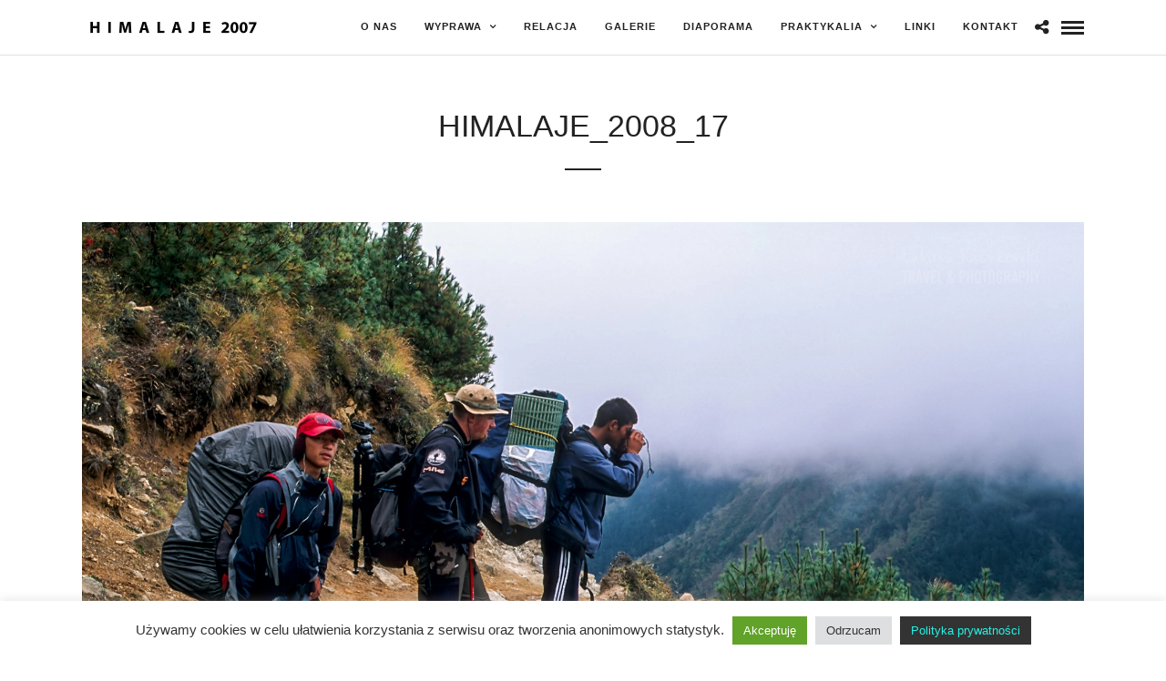

--- FILE ---
content_type: text/html; charset=UTF-8
request_url: https://himalaje2007.kuczkowski.net/himalaje_2008_17/
body_size: 11005
content:
<!DOCTYPE html>
<html dir="ltr" lang="pl-PL" prefix="og: https://ogp.me/ns#"  data-menu="leftalign">
<head>

<link rel="profile" href="https://gmpg.org/xfn/11" />
<link rel="pingback" href="https://himalaje2007.kuczkowski.net/xmlrpc.php" />

			<link rel="shortcut icon" href="https://himalaje2007.kuczkowski.net/wp-content/uploads/2022/07/himalaje-favicon.jpg" />
 


<!-- MapPress Easy Google Maps Version:2.94.6 (https://www.mappresspro.com) -->
<link media="all" href="https://himalaje2007.kuczkowski.net/wp-content/cache/autoptimize/css/autoptimize_01586a48a068b1860fb17b0d4dd49efd.css" rel="stylesheet"><title>himalaje_2008_17 - Fotograficzna wyprawa w Himalaje 2007</title>
	
	
		<!-- All in One SEO 4.7.7.2 - aioseo.com -->
	<meta name="robots" content="max-image-preview:large" />
	<meta name="author" content="Łukasz"/>
	<link rel="canonical" href="https://himalaje2007.kuczkowski.net/himalaje_2008_17/" />
	<meta name="generator" content="All in One SEO (AIOSEO) 4.7.7.2" />
		<meta property="og:locale" content="pl_PL" />
		<meta property="og:site_name" content="Fotograficzna wyprawa w Himalaje 2007 - Kilka zdjęć z fotograficznej wyprawy w Himalaje." />
		<meta property="og:type" content="article" />
		<meta property="og:title" content="himalaje_2008_17 - Fotograficzna wyprawa w Himalaje 2007" />
		<meta property="og:url" content="https://himalaje2007.kuczkowski.net/himalaje_2008_17/" />
		<meta property="article:published_time" content="2022-07-02T08:42:17+00:00" />
		<meta property="article:modified_time" content="2022-07-02T08:42:17+00:00" />
		<meta name="twitter:card" content="summary" />
		<meta name="twitter:title" content="himalaje_2008_17 - Fotograficzna wyprawa w Himalaje 2007" />
		<script type="application/ld+json" class="aioseo-schema">
			{"@context":"https:\/\/schema.org","@graph":[{"@type":"BreadcrumbList","@id":"https:\/\/himalaje2007.kuczkowski.net\/himalaje_2008_17\/#breadcrumblist","itemListElement":[{"@type":"ListItem","@id":"https:\/\/himalaje2007.kuczkowski.net\/#listItem","position":1,"name":"Dom","item":"https:\/\/himalaje2007.kuczkowski.net\/","nextItem":{"@type":"ListItem","@id":"https:\/\/himalaje2007.kuczkowski.net\/himalaje_2008_17\/#listItem","name":"himalaje_2008_17"}},{"@type":"ListItem","@id":"https:\/\/himalaje2007.kuczkowski.net\/himalaje_2008_17\/#listItem","position":2,"name":"himalaje_2008_17","previousItem":{"@type":"ListItem","@id":"https:\/\/himalaje2007.kuczkowski.net\/#listItem","name":"Dom"}}]},{"@type":"ItemPage","@id":"https:\/\/himalaje2007.kuczkowski.net\/himalaje_2008_17\/#itempage","url":"https:\/\/himalaje2007.kuczkowski.net\/himalaje_2008_17\/","name":"himalaje_2008_17 - Fotograficzna wyprawa w Himalaje 2007","inLanguage":"pl-PL","isPartOf":{"@id":"https:\/\/himalaje2007.kuczkowski.net\/#website"},"breadcrumb":{"@id":"https:\/\/himalaje2007.kuczkowski.net\/himalaje_2008_17\/#breadcrumblist"},"author":{"@id":"https:\/\/himalaje2007.kuczkowski.net\/author\/luk_scorpion23\/#author"},"creator":{"@id":"https:\/\/himalaje2007.kuczkowski.net\/author\/luk_scorpion23\/#author"},"datePublished":"2022-07-02T10:42:17+02:00","dateModified":"2022-07-02T10:42:17+02:00"},{"@type":"Person","@id":"https:\/\/himalaje2007.kuczkowski.net\/#person","name":"\u0141ukasz","image":{"@type":"ImageObject","@id":"https:\/\/himalaje2007.kuczkowski.net\/himalaje_2008_17\/#personImage","url":"https:\/\/secure.gravatar.com\/avatar\/11632f3d367055011f67bb1ede8aa52c?s=96&d=mm&r=g","width":96,"height":96,"caption":"\u0141ukasz"}},{"@type":"Person","@id":"https:\/\/himalaje2007.kuczkowski.net\/author\/luk_scorpion23\/#author","url":"https:\/\/himalaje2007.kuczkowski.net\/author\/luk_scorpion23\/","name":"\u0141ukasz","image":{"@type":"ImageObject","@id":"https:\/\/himalaje2007.kuczkowski.net\/himalaje_2008_17\/#authorImage","url":"https:\/\/secure.gravatar.com\/avatar\/11632f3d367055011f67bb1ede8aa52c?s=96&d=mm&r=g","width":96,"height":96,"caption":"\u0141ukasz"}},{"@type":"WebSite","@id":"https:\/\/himalaje2007.kuczkowski.net\/#website","url":"https:\/\/himalaje2007.kuczkowski.net\/","name":"Fotograficzna wyprawa w Himalaje 2007","description":"Kilka zdj\u0119\u0107 z fotograficznej wyprawy w Himalaje.","inLanguage":"pl-PL","publisher":{"@id":"https:\/\/himalaje2007.kuczkowski.net\/#person"}}]}
		</script>
		<!-- All in One SEO -->

<link rel="alternate" type="application/rss+xml" title="Fotograficzna wyprawa w Himalaje 2007 &raquo; Kanał z wpisami" href="https://himalaje2007.kuczkowski.net/feed/" />
<link rel="alternate" type="application/rss+xml" title="Fotograficzna wyprawa w Himalaje 2007 &raquo; Kanał z komentarzami" href="https://himalaje2007.kuczkowski.net/comments/feed/" />
<meta charset="UTF-8" /><meta name="viewport" content="width=device-width, initial-scale=1, maximum-scale=1" /><meta name="format-detection" content="telephone=no"><meta property="og:type" content="article" /><meta property="og:type" content="article" /><meta property="og:title" content="himalaje_2008_17"/><meta property="og:url" content="https://himalaje2007.kuczkowski.net/himalaje_2008_17/"/>		<!-- This site uses the Google Analytics by MonsterInsights plugin v9.2.4 - Using Analytics tracking - https://www.monsterinsights.com/ -->
							<script src="//www.googletagmanager.com/gtag/js?id=G-W0RT7VCXK5"  data-cfasync="false" data-wpfc-render="false" type="text/javascript" async></script>
			<script data-cfasync="false" data-wpfc-render="false" type="text/plain" data-cli-class="cli-blocker-script"  data-cli-script-type="analytics" data-cli-block="true"  data-cli-element-position="head">
				var mi_version = '9.2.4';
				var mi_track_user = true;
				var mi_no_track_reason = '';
								var MonsterInsightsDefaultLocations = {"page_location":"https:\/\/himalaje2007.kuczkowski.net\/himalaje_2008_17\/"};
				if ( typeof MonsterInsightsPrivacyGuardFilter === 'function' ) {
					var MonsterInsightsLocations = (typeof MonsterInsightsExcludeQuery === 'object') ? MonsterInsightsPrivacyGuardFilter( MonsterInsightsExcludeQuery ) : MonsterInsightsPrivacyGuardFilter( MonsterInsightsDefaultLocations );
				} else {
					var MonsterInsightsLocations = (typeof MonsterInsightsExcludeQuery === 'object') ? MonsterInsightsExcludeQuery : MonsterInsightsDefaultLocations;
				}

								var disableStrs = [
										'ga-disable-G-W0RT7VCXK5',
									];

				/* Function to detect opted out users */
				function __gtagTrackerIsOptedOut() {
					for (var index = 0; index < disableStrs.length; index++) {
						if (document.cookie.indexOf(disableStrs[index] + '=true') > -1) {
							return true;
						}
					}

					return false;
				}

				/* Disable tracking if the opt-out cookie exists. */
				if (__gtagTrackerIsOptedOut()) {
					for (var index = 0; index < disableStrs.length; index++) {
						window[disableStrs[index]] = true;
					}
				}

				/* Opt-out function */
				function __gtagTrackerOptout() {
					for (var index = 0; index < disableStrs.length; index++) {
						document.cookie = disableStrs[index] + '=true; expires=Thu, 31 Dec 2099 23:59:59 UTC; path=/';
						window[disableStrs[index]] = true;
					}
				}

				if ('undefined' === typeof gaOptout) {
					function gaOptout() {
						__gtagTrackerOptout();
					}
				}
								window.dataLayer = window.dataLayer || [];

				window.MonsterInsightsDualTracker = {
					helpers: {},
					trackers: {},
				};
				if (mi_track_user) {
					function __gtagDataLayer() {
						dataLayer.push(arguments);
					}

					function __gtagTracker(type, name, parameters) {
						if (!parameters) {
							parameters = {};
						}

						if (parameters.send_to) {
							__gtagDataLayer.apply(null, arguments);
							return;
						}

						if (type === 'event') {
														parameters.send_to = monsterinsights_frontend.v4_id;
							var hookName = name;
							if (typeof parameters['event_category'] !== 'undefined') {
								hookName = parameters['event_category'] + ':' + name;
							}

							if (typeof MonsterInsightsDualTracker.trackers[hookName] !== 'undefined') {
								MonsterInsightsDualTracker.trackers[hookName](parameters);
							} else {
								__gtagDataLayer('event', name, parameters);
							}
							
						} else {
							__gtagDataLayer.apply(null, arguments);
						}
					}

					__gtagTracker('js', new Date());
					__gtagTracker('set', {
						'developer_id.dZGIzZG': true,
											});
					if ( MonsterInsightsLocations.page_location ) {
						__gtagTracker('set', MonsterInsightsLocations);
					}
										__gtagTracker('config', 'G-W0RT7VCXK5', {"forceSSL":"true","link_attribution":"true"} );
															window.gtag = __gtagTracker;										(function () {
						/* https://developers.google.com/analytics/devguides/collection/analyticsjs/ */
						/* ga and __gaTracker compatibility shim. */
						var noopfn = function () {
							return null;
						};
						var newtracker = function () {
							return new Tracker();
						};
						var Tracker = function () {
							return null;
						};
						var p = Tracker.prototype;
						p.get = noopfn;
						p.set = noopfn;
						p.send = function () {
							var args = Array.prototype.slice.call(arguments);
							args.unshift('send');
							__gaTracker.apply(null, args);
						};
						var __gaTracker = function () {
							var len = arguments.length;
							if (len === 0) {
								return;
							}
							var f = arguments[len - 1];
							if (typeof f !== 'object' || f === null || typeof f.hitCallback !== 'function') {
								if ('send' === arguments[0]) {
									var hitConverted, hitObject = false, action;
									if ('event' === arguments[1]) {
										if ('undefined' !== typeof arguments[3]) {
											hitObject = {
												'eventAction': arguments[3],
												'eventCategory': arguments[2],
												'eventLabel': arguments[4],
												'value': arguments[5] ? arguments[5] : 1,
											}
										}
									}
									if ('pageview' === arguments[1]) {
										if ('undefined' !== typeof arguments[2]) {
											hitObject = {
												'eventAction': 'page_view',
												'page_path': arguments[2],
											}
										}
									}
									if (typeof arguments[2] === 'object') {
										hitObject = arguments[2];
									}
									if (typeof arguments[5] === 'object') {
										Object.assign(hitObject, arguments[5]);
									}
									if ('undefined' !== typeof arguments[1].hitType) {
										hitObject = arguments[1];
										if ('pageview' === hitObject.hitType) {
											hitObject.eventAction = 'page_view';
										}
									}
									if (hitObject) {
										action = 'timing' === arguments[1].hitType ? 'timing_complete' : hitObject.eventAction;
										hitConverted = mapArgs(hitObject);
										__gtagTracker('event', action, hitConverted);
									}
								}
								return;
							}

							function mapArgs(args) {
								var arg, hit = {};
								var gaMap = {
									'eventCategory': 'event_category',
									'eventAction': 'event_action',
									'eventLabel': 'event_label',
									'eventValue': 'event_value',
									'nonInteraction': 'non_interaction',
									'timingCategory': 'event_category',
									'timingVar': 'name',
									'timingValue': 'value',
									'timingLabel': 'event_label',
									'page': 'page_path',
									'location': 'page_location',
									'title': 'page_title',
									'referrer' : 'page_referrer',
								};
								for (arg in args) {
																		if (!(!args.hasOwnProperty(arg) || !gaMap.hasOwnProperty(arg))) {
										hit[gaMap[arg]] = args[arg];
									} else {
										hit[arg] = args[arg];
									}
								}
								return hit;
							}

							try {
								f.hitCallback();
							} catch (ex) {
							}
						};
						__gaTracker.create = newtracker;
						__gaTracker.getByName = newtracker;
						__gaTracker.getAll = function () {
							return [];
						};
						__gaTracker.remove = noopfn;
						__gaTracker.loaded = true;
						window['__gaTracker'] = __gaTracker;
					})();
									} else {
										console.log("");
					(function () {
						function __gtagTracker() {
							return null;
						}

						window['__gtagTracker'] = __gtagTracker;
						window['gtag'] = __gtagTracker;
					})();
									}
			</script>
				<!-- / Google Analytics by MonsterInsights -->
		






<link rel='stylesheet' id='dashicons-css' href='https://himalaje2007.kuczkowski.net/wp-includes/css/dashicons.min.css' type='text/css' media='all' />
















<link rel='stylesheet' id='photography-custom-css-css' href='https://himalaje2007.kuczkowski.net/wp-admin/admin-ajax.php?action=photography_custom_css' type='text/css' media='all' />




<script type="text/plain" data-cli-class="cli-blocker-script"  data-cli-script-type="analytics" data-cli-block="true"  data-cli-element-position="head" src="https://himalaje2007.kuczkowski.net/wp-content/plugins/google-analytics-for-wordpress/assets/js/frontend-gtag.min.js" id="monsterinsights-frontend-script-js" async="async" data-wp-strategy="async"></script>
<script data-cfasync="false" data-wpfc-render="false" type="text/javascript" id='monsterinsights-frontend-script-js-extra'>/* <![CDATA[ */
var monsterinsights_frontend = {"js_events_tracking":"true","download_extensions":"doc,pdf,ppt,zip,xls,docx,pptx,xlsx","inbound_paths":"[{\"path\":\"\\\/go\\\/\",\"label\":\"affiliate\"},{\"path\":\"\\\/recommend\\\/\",\"label\":\"affiliate\"}]","home_url":"https:\/\/himalaje2007.kuczkowski.net","hash_tracking":"false","v4_id":"G-W0RT7VCXK5"};/* ]]> */
</script>
<script type="text/javascript" src="https://himalaje2007.kuczkowski.net/wp-includes/js/jquery/jquery.min.js" id="jquery-core-js"></script>
<script defer type="text/javascript" src="https://himalaje2007.kuczkowski.net/wp-includes/js/jquery/jquery-migrate.min.js" id="jquery-migrate-js"></script>
<script defer id="cookie-law-info-js-extra" src="[data-uri]"></script>
<script defer type="text/javascript" src="https://himalaje2007.kuczkowski.net/wp-content/cache/autoptimize/js/autoptimize_single_c5592a6fda4d0b779f56db2d5ddac010.js" id="cookie-law-info-js"></script>
<link rel="https://api.w.org/" href="https://himalaje2007.kuczkowski.net/wp-json/" /><link rel="alternate" title="JSON" type="application/json" href="https://himalaje2007.kuczkowski.net/wp-json/wp/v2/media/6783" /><link rel="EditURI" type="application/rsd+xml" title="RSD" href="https://himalaje2007.kuczkowski.net/xmlrpc.php?rsd" />
<meta name="generator" content="WordPress 6.7.1" />
<link rel='shortlink' href='https://himalaje2007.kuczkowski.net/?p=6783' />
<link rel="alternate" title="oEmbed (JSON)" type="application/json+oembed" href="https://himalaje2007.kuczkowski.net/wp-json/oembed/1.0/embed?url=https%3A%2F%2Fhimalaje2007.kuczkowski.net%2Fhimalaje_2008_17%2F" />
<link rel="alternate" title="oEmbed (XML)" type="text/xml+oembed" href="https://himalaje2007.kuczkowski.net/wp-json/oembed/1.0/embed?url=https%3A%2F%2Fhimalaje2007.kuczkowski.net%2Fhimalaje_2008_17%2F&#038;format=xml" />
</head>

<body data-rsssl=1 class="attachment attachment-template-default single single-attachment postid-6783 attachmentid-6783 attachment-jpeg metro-white">

		<input type="hidden" id="pp_menu_layout" name="pp_menu_layout" value="leftalign"/>
	<input type="hidden" id="pp_enable_right_click" name="pp_enable_right_click" value=""/>
	<input type="hidden" id="pp_enable_dragging" name="pp_enable_dragging" value=""/>
	<input type="hidden" id="pp_image_path" name="pp_image_path" value="https://himalaje2007.kuczkowski.net/wp-content/themes/photography/images/"/>
	<input type="hidden" id="pp_homepage_url" name="pp_homepage_url" value="https://himalaje2007.kuczkowski.net/"/>
	<input type="hidden" id="photography_ajax_search" name="photography_ajax_search" value="1"/>
	<input type="hidden" id="pp_fixed_menu" name="pp_fixed_menu" value="1"/>
	<input type="hidden" id="tg_sidebar_sticky" name="tg_sidebar_sticky" value="1"/>
	<input type="hidden" id="pp_topbar" name="pp_topbar" value=""/>
	<input type="hidden" id="post_client_column" name="post_client_column" value="4"/>
	<input type="hidden" id="pp_back" name="pp_back" value="Back"/>
	<input type="hidden" id="pp_page_title_img_blur" name="pp_page_title_img_blur" value="1"/>
	<input type="hidden" id="tg_portfolio_filterable_link" name="tg_portfolio_filterable_link" value=""/>
	<input type="hidden" id="tg_flow_enable_reflection" name="tg_flow_enable_reflection" value=""/>
	<input type="hidden" id="tg_lightbox_skin" name="tg_lightbox_skin" value="metro-white"/>
	<input type="hidden" id="tg_lightbox_thumbnails" name="tg_lightbox_thumbnails" value="horizontal"/>
	<input type="hidden" id="tg_lightbox_opacity" name="tg_lightbox_opacity" value="0.95"/>
	<input type="hidden" id="tg_lightbox_enable" name="tg_lightbox_enable" value="1"/>
	<input type="hidden" id="tg_lightbox_plugin" name="tg_lightbox_plugin" value="modulobox"/>
	<input type="hidden" id="tg_lightbox_timer" name="tg_lightbox_timer" value="7000"/>
		<input type="hidden" id="tg_modulobox_thumbnails" name="tg_modulobox_thumbnails" value="thumbnail"/>
		<input type="hidden" id="tg_fixed_menu_color" name="tg_fixed_menu_color" value="dark"/>
	
		<input type="hidden" id="tg_live_builder" name="tg_live_builder" value="0"/>
	
		<input type="hidden" id="pp_footer_style" name="pp_footer_style" value=""/>
	
	<!-- Begin mobile menu -->
<a id="close_mobile_menu" href="javascript:;"></a>

<div class="mobile_menu_wrapper">
    	<form method="get" name="searchform" id="searchform" action="https://himalaje2007.kuczkowski.net//">
	    <div>
	    	<input type="text" value="" name="s" id="s" autocomplete="off" placeholder="Search..."/>
	    	<button>
	        	<i class="fa fa-search"></i>
	        </button>
	    </div>
	    <div id="autocomplete"></div>
	</form>
		
		
		
    <div class="menu-menu-glowne-container"><ul id="mobile_main_menu" class="mobile_main_nav"><li id="menu-item-6044" class="menu-item menu-item-type-post_type menu-item-object-page menu-item-6044"><a href="https://himalaje2007.kuczkowski.net/o-nas-himalaje/">O nas</a></li>
<li id="menu-item-6052" class="menu-item menu-item-type-custom menu-item-object-custom menu-item-has-children menu-item-6052"><a href="#">Wyprawa</a>
<ul class="sub-menu">
	<li id="menu-item-6045" class="menu-item menu-item-type-post_type menu-item-object-page menu-item-6045"><a href="https://himalaje2007.kuczkowski.net/cel-wyprawy-himalaje/">Cel</a></li>
	<li id="menu-item-6043" class="menu-item menu-item-type-post_type menu-item-object-page menu-item-6043"><a href="https://himalaje2007.kuczkowski.net/plan-wyprawy-himalaje/">Plan</a></li>
	<li id="menu-item-6051" class="menu-item menu-item-type-post_type menu-item-object-page menu-item-6051"><a href="https://himalaje2007.kuczkowski.net/mapa-wyprawy-himalaje/">Mapa</a></li>
	<li id="menu-item-6200" class="menu-item menu-item-type-post_type menu-item-object-page menu-item-6200"><a href="https://himalaje2007.kuczkowski.net/wsparcie-himalaje/">Wsparcie</a></li>
</ul>
</li>
<li id="menu-item-6175" class="menu-item menu-item-type-taxonomy menu-item-object-category menu-item-6175"><a href="https://himalaje2007.kuczkowski.net/category/relacja/">Relacja</a></li>
<li id="menu-item-6196" class="menu-item menu-item-type-post_type menu-item-object-page menu-item-6196"><a href="https://himalaje2007.kuczkowski.net/galerie-himalaje/">Galerie</a></li>
<li id="menu-item-6563" class="menu-item menu-item-type-post_type menu-item-object-page menu-item-6563"><a href="https://himalaje2007.kuczkowski.net/diaporama/">Diaporama</a></li>
<li id="menu-item-6060" class="menu-item menu-item-type-custom menu-item-object-custom menu-item-has-children menu-item-6060"><a href="#">Praktykalia</a>
<ul class="sub-menu">
	<li id="menu-item-6061" class="menu-item menu-item-type-post_type menu-item-object-page menu-item-6061"><a href="https://himalaje2007.kuczkowski.net/sprzet-w-himalaje/">Sprzęt</a></li>
	<li id="menu-item-6092" class="menu-item menu-item-type-post_type menu-item-object-page menu-item-6092"><a href="https://himalaje2007.kuczkowski.net/praktykalia-bilety-wizy-himalaje/">Bilety / wizy</a></li>
	<li id="menu-item-6098" class="menu-item menu-item-type-post_type menu-item-object-page menu-item-6098"><a href="https://himalaje2007.kuczkowski.net/praktykalia-choroby-i-urazy-himalaje/">Choroby i urazy</a></li>
	<li id="menu-item-6108" class="menu-item menu-item-type-post_type menu-item-object-page menu-item-6108"><a href="https://himalaje2007.kuczkowski.net/praktykalia-apteczka-himalaje/">Apteczka</a></li>
	<li id="menu-item-6132" class="menu-item menu-item-type-post_type menu-item-object-page menu-item-6132"><a href="https://himalaje2007.kuczkowski.net/przewodniki-mapy-ksiazki/">Przewodniki, mapy, książki</a></li>
	<li id="menu-item-6124" class="menu-item menu-item-type-post_type menu-item-object-page menu-item-6124"><a href="https://himalaje2007.kuczkowski.net/na-miejscu/">Na miejscu</a></li>
</ul>
</li>
<li id="menu-item-6138" class="menu-item menu-item-type-post_type menu-item-object-page menu-item-6138"><a href="https://himalaje2007.kuczkowski.net/linki-himalaje/">Linki</a></li>
<li id="menu-item-6164" class="menu-item menu-item-type-post_type menu-item-object-page menu-item-6164"><a href="https://himalaje2007.kuczkowski.net/kontakt/">Kontakt</a></li>
</ul></div>    
    <!-- Begin side menu sidebar -->
    <div class="page_content_wrapper">
    	<div class="sidebar_wrapper">
            <div class="sidebar">
            
            	<div class="content">
            
            		<ul class="sidebar_widget">
            		<li id="text-3" class="widget widget_text">			<div class="textwidget"><div style="width: 100%; text-align: center;"><em>– Dlaczego wspinać się na Mount Everest?<br />
– Ponieważ tam jest.</em></div>
<div style="width: 100%; text-align: center;">George Mallory<noscript><img decoding="async" src="https://themes.themegoods.com/photography/demo3/wp-content/uploads/2017/10/signature.png" alt="" width="269" height="28" /></noscript><img class="lazyload" decoding="async" src='data:image/svg+xml,%3Csvg%20xmlns=%22http://www.w3.org/2000/svg%22%20viewBox=%220%200%20269%2028%22%3E%3C/svg%3E' data-src="https://themes.themegoods.com/photography/demo3/wp-content/uploads/2017/10/signature.png" alt="" width="269" height="28" /></div>
</div>
		</li>
            		</ul>
            	
            	</div>
        
            </div>
    	</div>
    </div>
    <!-- End side menu sidebar -->
</div>
<!-- End mobile menu -->
	<!-- Begin template wrapper -->
		<div id="wrapper" >
	
	
<div class="header_style_wrapper">
<!-- End top bar -->

<div class="top_bar ">
    <div class="standard_wrapper">
    	<!-- Begin logo -->
    	<div id="logo_wrapper">
    	
    	    	<div id="logo_normal" class="logo_container">
    		<div class="logo_align">
	    	    <a id="custom_logo" class="logo_wrapper default" href="https://himalaje2007.kuczkowski.net/">
	    	    						<noscript><img src="https://himalaje2007.kuczkowski.net/wp-content/uploads/2021/10/logo-himalaje-2.png" alt="" width="200" height="16"/></noscript><img class="lazyload" src='data:image/svg+xml,%3Csvg%20xmlns=%22http://www.w3.org/2000/svg%22%20viewBox=%220%200%20200%2016%22%3E%3C/svg%3E' data-src="https://himalaje2007.kuczkowski.net/wp-content/uploads/2021/10/logo-himalaje-2.png" alt="" width="200" height="16"/>
						    	    </a>
    		</div>
    	</div>
    	    	
    	    	<div id="logo_transparent" class="logo_container">
    		<div class="logo_align">
	    	    <a id="custom_logo_transparent" class="logo_wrapper hidden" href="https://himalaje2007.kuczkowski.net/">
	    	    						<noscript><img src="https://himalaje2007.kuczkowski.net/wp-content/uploads/2021/10/logo-himalaje-2.png" alt="" width="200" height="16"/></noscript><img class="lazyload" src='data:image/svg+xml,%3Csvg%20xmlns=%22http://www.w3.org/2000/svg%22%20viewBox=%220%200%20200%2016%22%3E%3C/svg%3E' data-src="https://himalaje2007.kuczkowski.net/wp-content/uploads/2021/10/logo-himalaje-2.png" alt="" width="200" height="16"/>
						    	    </a>
    		</div>
    	</div>
    	    	<!-- End logo -->
    	
        <div id="menu_wrapper">
	        <div id="nav_wrapper">
	        	<div class="nav_wrapper_inner">
	        		<div id="menu_border_wrapper">
	        			<div class="menu-menu-glowne-container"><ul id="main_menu" class="nav"><li class="menu-item menu-item-type-post_type menu-item-object-page menu-item-6044"><a href="https://himalaje2007.kuczkowski.net/o-nas-himalaje/">O nas</a></li>
<li class="menu-item menu-item-type-custom menu-item-object-custom menu-item-has-children arrow menu-item-6052"><a href="#">Wyprawa</a>
<ul class="sub-menu">
	<li class="menu-item menu-item-type-post_type menu-item-object-page menu-item-6045"><a href="https://himalaje2007.kuczkowski.net/cel-wyprawy-himalaje/">Cel</a></li>
	<li class="menu-item menu-item-type-post_type menu-item-object-page menu-item-6043"><a href="https://himalaje2007.kuczkowski.net/plan-wyprawy-himalaje/">Plan</a></li>
	<li class="menu-item menu-item-type-post_type menu-item-object-page menu-item-6051"><a href="https://himalaje2007.kuczkowski.net/mapa-wyprawy-himalaje/">Mapa</a></li>
	<li class="menu-item menu-item-type-post_type menu-item-object-page menu-item-6200"><a href="https://himalaje2007.kuczkowski.net/wsparcie-himalaje/">Wsparcie</a></li>
</ul>
</li>
<li class="menu-item menu-item-type-taxonomy menu-item-object-category menu-item-6175"><a href="https://himalaje2007.kuczkowski.net/category/relacja/">Relacja</a></li>
<li class="menu-item menu-item-type-post_type menu-item-object-page menu-item-6196"><a href="https://himalaje2007.kuczkowski.net/galerie-himalaje/">Galerie</a></li>
<li class="menu-item menu-item-type-post_type menu-item-object-page menu-item-6563"><a href="https://himalaje2007.kuczkowski.net/diaporama/">Diaporama</a></li>
<li class="menu-item menu-item-type-custom menu-item-object-custom menu-item-has-children arrow menu-item-6060"><a href="#">Praktykalia</a>
<ul class="sub-menu">
	<li class="menu-item menu-item-type-post_type menu-item-object-page menu-item-6061"><a href="https://himalaje2007.kuczkowski.net/sprzet-w-himalaje/">Sprzęt</a></li>
	<li class="menu-item menu-item-type-post_type menu-item-object-page menu-item-6092"><a href="https://himalaje2007.kuczkowski.net/praktykalia-bilety-wizy-himalaje/">Bilety / wizy</a></li>
	<li class="menu-item menu-item-type-post_type menu-item-object-page menu-item-6098"><a href="https://himalaje2007.kuczkowski.net/praktykalia-choroby-i-urazy-himalaje/">Choroby i urazy</a></li>
	<li class="menu-item menu-item-type-post_type menu-item-object-page menu-item-6108"><a href="https://himalaje2007.kuczkowski.net/praktykalia-apteczka-himalaje/">Apteczka</a></li>
	<li class="menu-item menu-item-type-post_type menu-item-object-page menu-item-6132"><a href="https://himalaje2007.kuczkowski.net/przewodniki-mapy-ksiazki/">Przewodniki, mapy, książki</a></li>
	<li class="menu-item menu-item-type-post_type menu-item-object-page menu-item-6124"><a href="https://himalaje2007.kuczkowski.net/na-miejscu/">Na miejscu</a></li>
</ul>
</li>
<li class="menu-item menu-item-type-post_type menu-item-object-page menu-item-6138"><a href="https://himalaje2007.kuczkowski.net/linki-himalaje/">Linki</a></li>
<li class="menu-item menu-item-type-post_type menu-item-object-page menu-item-6164"><a href="https://himalaje2007.kuczkowski.net/kontakt/">Kontakt</a></li>
</ul></div>	        		</div>
	        	</div>
	        	
	        	<!-- Begin right corner buttons -->
		    	<div id="logo_right_button">
		    							<div class="post_share_wrapper">
						<a id="page_share" class="tooltip" href="javascript:;" title="Share"><i class="fa fa-share-alt"></i></a>
					</div>
							    	
		    							
							    	
			    	<!-- Begin side menu -->
					<a href="javascript:;" id="mobile_nav_icon"></a>
					<!-- End side menu -->
					
		    	</div>
		    	<!-- End right corner buttons -->
	        </div>
	        <!-- End main nav -->
        </div>
        
    	</div>
		</div>
    </div>
</div>


<!-- Begin content -->
<div id="page_content_wrapper" class="">
	<div class="post_caption">
		<div class="post_info_cat">
		    		</div>
		<h1>himalaje_2008_17</h1>
		<hr class="title_break"/>
			</div>    
    <div class="inner">

    	<!-- Begin main content -->
    	<div class="inner_wrapper">

	    	<div class="sidebar_content full_width">
					
						
<!-- Begin each blog post -->
<div id="post-6783" class="post-6783 attachment type-attachment status-inherit hentry">

	<div class="post_wrapper">
	    
	    <div class="post_content_wrapper">
	    
	    				
			<noscript><img src="https://himalaje2007.kuczkowski.net/wp-content/uploads/2022/07/himalaje_2008_17.jpg" alt="" class="" /></noscript><img src='data:image/svg+xml,%3Csvg%20xmlns=%22http://www.w3.org/2000/svg%22%20viewBox=%220%200%20210%20140%22%3E%3C/svg%3E' data-src="https://himalaje2007.kuczkowski.net/wp-content/uploads/2022/07/himalaje_2008_17.jpg" alt="" class="lazyload " />
			
	    </div>
	    
	</div>

</div>
<!-- End each blog post -->



    	
    	</div>
    
    </div>
    <!-- End main content -->
   
</div>

<br class="clear"/><br/><br/>
</div>


<div class="footer_bar   noborder">

	
	<div class="footer_bar_wrapper ">
					<div class="social_wrapper">
			    <ul>
			    				    				    				    				    				    				    				    				    				        			        			        			    </ul>
			</div>
			    <div id="copyright">© Copyright 2007 - 2022 Łukasz Kuczkowski i Michał Rzeszewski</div><br class="clear"/>	    
	    	</div>
</div>

</div>


<div id="overlay_background">
		<div id="fullscreen_share_wrapper">
		<div class="fullscreen_share_content">
	<div id="social_share_wrapper">
	<ul>
		<li><a class="tooltip" title="Share On Facebook" target="_blank" href="https://www.facebook.com/sharer/sharer.php?u=https://himalaje2007.kuczkowski.net/himalaje_2008_17/"><i class="fa fa-facebook marginright"></i></a></li>
		<li><a class="tooltip" title="Share On Twitter" target="_blank" href="https://twitter.com/intent/tweet?original_referer=https://himalaje2007.kuczkowski.net/himalaje_2008_17/&amp;url=https://himalaje2007.kuczkowski.net/himalaje_2008_17/"><i class="fa fa-twitter marginright"></i></a></li>
		<li><a class="tooltip" title="Share On Pinterest" target="_blank" href="https://www.pinterest.com/pin/create/button/?url=https%3A%2F%2Fhimalaje2007.kuczkowski.net%2Fhimalaje_2008_17%2F&amp;media=https%3A%2F%2Fhimalaje2007.kuczkowski.net%2Fwp-content%2Fuploads%2F2022%2F07%2Fhimalaje_2008_17-705x529.jpg"><i class="fa fa-pinterest marginright"></i></a></li>
		<li><a class="tooltip" title="Share by Email" href="mailto:?Subject=himalaje_2008_17&amp;Body=himalaje_2008_17&nbsp;https://himalaje2007.kuczkowski.net/himalaje_2008_17/"><i class="fa fa-envelope marginright"></i></a></li>
	</ul>
</div>		</div>
	</div>
	</div>



<!--googleoff: all--><div id="cookie-law-info-bar" data-nosnippet="true"><span>Używamy cookies w celu ułatwienia korzystania z serwisu oraz tworzenia anonimowych statystyk. <a role='button' data-cli_action="accept" id="cookie_action_close_header" class="medium cli-plugin-button cli-plugin-main-button cookie_action_close_header cli_action_button wt-cli-accept-btn">Akceptuję</a> <a role='button' id="cookie_action_close_header_reject" class="medium cli-plugin-button cli-plugin-main-button cookie_action_close_header_reject cli_action_button wt-cli-reject-btn" data-cli_action="reject">Odrzucam</a> <a href="https://himalaje2007.kuczkowski.net/polityka-prywatnosci/" id="CONSTANT_OPEN_URL" target="_blank" class="medium cli-plugin-button cli-plugin-main-link">Polityka prywatności</a></span></div><div id="cookie-law-info-again" data-nosnippet="true"><span id="cookie_hdr_showagain">Polityka prywatności</span></div><div class="cli-modal" data-nosnippet="true" id="cliSettingsPopup" tabindex="-1" role="dialog" aria-labelledby="cliSettingsPopup" aria-hidden="true">
  <div class="cli-modal-dialog" role="document">
	<div class="cli-modal-content cli-bar-popup">
		  <button type="button" class="cli-modal-close" id="cliModalClose">
			<svg class="" viewBox="0 0 24 24"><path d="M19 6.41l-1.41-1.41-5.59 5.59-5.59-5.59-1.41 1.41 5.59 5.59-5.59 5.59 1.41 1.41 5.59-5.59 5.59 5.59 1.41-1.41-5.59-5.59z"></path><path d="M0 0h24v24h-24z" fill="none"></path></svg>
			<span class="wt-cli-sr-only">Close</span>
		  </button>
		  <div class="cli-modal-body">
			<div class="cli-container-fluid cli-tab-container">
	<div class="cli-row">
		<div class="cli-col-12 cli-align-items-stretch cli-px-0">
			<div class="cli-privacy-overview">
				<h4>Privacy Overview</h4>				<div class="cli-privacy-content">
					<div class="cli-privacy-content-text">This website uses cookies to improve your experience while you navigate through the website. Out of these, the cookies that are categorized as necessary are stored on your browser as they are essential for the working of basic functionalities of the website. We also use third-party cookies that help us analyze and understand how you use this website. These cookies will be stored in your browser only with your consent. You also have the option to opt-out of these cookies. But opting out of some of these cookies may affect your browsing experience.</div>
				</div>
				<a class="cli-privacy-readmore" aria-label="Show more" role="button" data-readmore-text="Show more" data-readless-text="Show less"></a>			</div>
		</div>
		<div class="cli-col-12 cli-align-items-stretch cli-px-0 cli-tab-section-container">
												<div class="cli-tab-section">
						<div class="cli-tab-header">
							<a role="button" tabindex="0" class="cli-nav-link cli-settings-mobile" data-target="necessary" data-toggle="cli-toggle-tab">
								Necessary							</a>
															<div class="wt-cli-necessary-checkbox">
									<input type="checkbox" class="cli-user-preference-checkbox"  id="wt-cli-checkbox-necessary" data-id="checkbox-necessary" checked="checked"  />
									<label class="form-check-label" for="wt-cli-checkbox-necessary">Necessary</label>
								</div>
								<span class="cli-necessary-caption">Always Enabled</span>
													</div>
						<div class="cli-tab-content">
							<div class="cli-tab-pane cli-fade" data-id="necessary">
								<div class="wt-cli-cookie-description">
									Necessary cookies are absolutely essential for the website to function properly. These cookies ensure basic functionalities and security features of the website, anonymously.
<table class="cookielawinfo-row-cat-table cookielawinfo-winter"><thead><tr><th class="cookielawinfo-column-1">Cookie</th><th class="cookielawinfo-column-3">Duration</th><th class="cookielawinfo-column-4">Description</th></tr></thead><tbody><tr class="cookielawinfo-row"><td class="cookielawinfo-column-1">cookielawinfo-checkbox-analytics</td><td class="cookielawinfo-column-3">11 months</td><td class="cookielawinfo-column-4">This cookie is set by GDPR Cookie Consent plugin. The cookie is used to store the user consent for the cookies in the category "Analytics".</td></tr><tr class="cookielawinfo-row"><td class="cookielawinfo-column-1">cookielawinfo-checkbox-functional</td><td class="cookielawinfo-column-3">11 months</td><td class="cookielawinfo-column-4">The cookie is set by GDPR cookie consent to record the user consent for the cookies in the category "Functional".</td></tr><tr class="cookielawinfo-row"><td class="cookielawinfo-column-1">cookielawinfo-checkbox-necessary</td><td class="cookielawinfo-column-3">11 months</td><td class="cookielawinfo-column-4">This cookie is set by GDPR Cookie Consent plugin. The cookies is used to store the user consent for the cookies in the category "Necessary".</td></tr><tr class="cookielawinfo-row"><td class="cookielawinfo-column-1">cookielawinfo-checkbox-others</td><td class="cookielawinfo-column-3">11 months</td><td class="cookielawinfo-column-4">This cookie is set by GDPR Cookie Consent plugin. The cookie is used to store the user consent for the cookies in the category "Other.</td></tr><tr class="cookielawinfo-row"><td class="cookielawinfo-column-1">cookielawinfo-checkbox-performance</td><td class="cookielawinfo-column-3">11 months</td><td class="cookielawinfo-column-4">This cookie is set by GDPR Cookie Consent plugin. The cookie is used to store the user consent for the cookies in the category "Performance".</td></tr><tr class="cookielawinfo-row"><td class="cookielawinfo-column-1">viewed_cookie_policy</td><td class="cookielawinfo-column-3">11 months</td><td class="cookielawinfo-column-4">The cookie is set by the GDPR Cookie Consent plugin and is used to store whether or not user has consented to the use of cookies. It does not store any personal data.</td></tr></tbody></table>								</div>
							</div>
						</div>
					</div>
																	<div class="cli-tab-section">
						<div class="cli-tab-header">
							<a role="button" tabindex="0" class="cli-nav-link cli-settings-mobile" data-target="functional" data-toggle="cli-toggle-tab">
								Functional							</a>
															<div class="cli-switch">
									<input type="checkbox" id="wt-cli-checkbox-functional" class="cli-user-preference-checkbox"  data-id="checkbox-functional" />
									<label for="wt-cli-checkbox-functional" class="cli-slider" data-cli-enable="Enabled" data-cli-disable="Disabled"><span class="wt-cli-sr-only">Functional</span></label>
								</div>
													</div>
						<div class="cli-tab-content">
							<div class="cli-tab-pane cli-fade" data-id="functional">
								<div class="wt-cli-cookie-description">
									Functional cookies help to perform certain functionalities like sharing the content of the website on social media platforms, collect feedbacks, and other third-party features.
								</div>
							</div>
						</div>
					</div>
																	<div class="cli-tab-section">
						<div class="cli-tab-header">
							<a role="button" tabindex="0" class="cli-nav-link cli-settings-mobile" data-target="performance" data-toggle="cli-toggle-tab">
								Performance							</a>
															<div class="cli-switch">
									<input type="checkbox" id="wt-cli-checkbox-performance" class="cli-user-preference-checkbox"  data-id="checkbox-performance" />
									<label for="wt-cli-checkbox-performance" class="cli-slider" data-cli-enable="Enabled" data-cli-disable="Disabled"><span class="wt-cli-sr-only">Performance</span></label>
								</div>
													</div>
						<div class="cli-tab-content">
							<div class="cli-tab-pane cli-fade" data-id="performance">
								<div class="wt-cli-cookie-description">
									Performance cookies are used to understand and analyze the key performance indexes of the website which helps in delivering a better user experience for the visitors.
								</div>
							</div>
						</div>
					</div>
																	<div class="cli-tab-section">
						<div class="cli-tab-header">
							<a role="button" tabindex="0" class="cli-nav-link cli-settings-mobile" data-target="analytics" data-toggle="cli-toggle-tab">
								Analytics							</a>
															<div class="cli-switch">
									<input type="checkbox" id="wt-cli-checkbox-analytics" class="cli-user-preference-checkbox"  data-id="checkbox-analytics" />
									<label for="wt-cli-checkbox-analytics" class="cli-slider" data-cli-enable="Enabled" data-cli-disable="Disabled"><span class="wt-cli-sr-only">Analytics</span></label>
								</div>
													</div>
						<div class="cli-tab-content">
							<div class="cli-tab-pane cli-fade" data-id="analytics">
								<div class="wt-cli-cookie-description">
									Analytical cookies are used to understand how visitors interact with the website. These cookies help provide information on metrics the number of visitors, bounce rate, traffic source, etc.
								</div>
							</div>
						</div>
					</div>
																	<div class="cli-tab-section">
						<div class="cli-tab-header">
							<a role="button" tabindex="0" class="cli-nav-link cli-settings-mobile" data-target="advertisement" data-toggle="cli-toggle-tab">
								Advertisement							</a>
															<div class="cli-switch">
									<input type="checkbox" id="wt-cli-checkbox-advertisement" class="cli-user-preference-checkbox"  data-id="checkbox-advertisement" />
									<label for="wt-cli-checkbox-advertisement" class="cli-slider" data-cli-enable="Enabled" data-cli-disable="Disabled"><span class="wt-cli-sr-only">Advertisement</span></label>
								</div>
													</div>
						<div class="cli-tab-content">
							<div class="cli-tab-pane cli-fade" data-id="advertisement">
								<div class="wt-cli-cookie-description">
									Advertisement cookies are used to provide visitors with relevant ads and marketing campaigns. These cookies track visitors across websites and collect information to provide customized ads.
								</div>
							</div>
						</div>
					</div>
																	<div class="cli-tab-section">
						<div class="cli-tab-header">
							<a role="button" tabindex="0" class="cli-nav-link cli-settings-mobile" data-target="others" data-toggle="cli-toggle-tab">
								Others							</a>
															<div class="cli-switch">
									<input type="checkbox" id="wt-cli-checkbox-others" class="cli-user-preference-checkbox"  data-id="checkbox-others" />
									<label for="wt-cli-checkbox-others" class="cli-slider" data-cli-enable="Enabled" data-cli-disable="Disabled"><span class="wt-cli-sr-only">Others</span></label>
								</div>
													</div>
						<div class="cli-tab-content">
							<div class="cli-tab-pane cli-fade" data-id="others">
								<div class="wt-cli-cookie-description">
									Other uncategorized cookies are those that are being analyzed and have not been classified into a category as yet.
								</div>
							</div>
						</div>
					</div>
										</div>
	</div>
</div>
		  </div>
		  <div class="cli-modal-footer">
			<div class="wt-cli-element cli-container-fluid cli-tab-container">
				<div class="cli-row">
					<div class="cli-col-12 cli-align-items-stretch cli-px-0">
						<div class="cli-tab-footer wt-cli-privacy-overview-actions">
						
															<a id="wt-cli-privacy-save-btn" role="button" tabindex="0" data-cli-action="accept" class="wt-cli-privacy-btn cli_setting_save_button wt-cli-privacy-accept-btn cli-btn">SAVE &amp; ACCEPT</a>
													</div>
						
					</div>
				</div>
			</div>
		</div>
	</div>
  </div>
</div>
<div class="cli-modal-backdrop cli-fade cli-settings-overlay"></div>
<div class="cli-modal-backdrop cli-fade cli-popupbar-overlay"></div>
<!--googleon: all--><noscript><style>.lazyload{display:none;}</style></noscript><script data-noptimize="1">window.lazySizesConfig=window.lazySizesConfig||{};window.lazySizesConfig.loadMode=1;</script><script defer data-noptimize="1" src='https://himalaje2007.kuczkowski.net/wp-content/plugins/autoptimize/classes/external/js/lazysizes.min.js'></script>
<script defer type="text/javascript" src="https://himalaje2007.kuczkowski.net/wp-content/cache/autoptimize/js/autoptimize_single_cda46740d5d5af63fe76526f85e825ce.js" id="photography-imagesloaded-js"></script>
<script defer type="text/javascript" src="https://himalaje2007.kuczkowski.net/wp-content/cache/autoptimize/js/autoptimize_single_1634c7e10a7a139fba0a20e644912d51.js" id="photography-jquery-requestanimationframe-js-js"></script>
<script defer type="text/javascript" src="https://himalaje2007.kuczkowski.net/wp-content/themes/photography/js/jquery.mousewheel.min.js" id="photography-jquery-mousewheel-min-js-js"></script>
<script defer type="text/javascript" src="https://himalaje2007.kuczkowski.net/wp-content/cache/autoptimize/js/autoptimize_single_6516449ed5089677ed3d7e2f11fc8942.js" id="photography-jquery-easing-js-js"></script>
<script defer type="text/javascript" src="https://himalaje2007.kuczkowski.net/wp-content/themes/photography/js/waypoints.min.js" id="photography-waypoints-min-js-js"></script>
<script defer type="text/javascript" src="https://himalaje2007.kuczkowski.net/wp-content/themes/photography/js/jquery.tooltipster.min.js" id="photography-jquery-tooltipster-min-js-js"></script>
<script defer type="text/javascript" src="https://himalaje2007.kuczkowski.net/wp-content/cache/autoptimize/js/autoptimize_single_8f7a23ecd67d7e55fbff6bdc331b4feb.js" id="photography-hw-parallax-js-js"></script>
<script defer type="text/javascript" src="https://himalaje2007.kuczkowski.net/wp-content/themes/photography/js/jquery.sticky-kit.min.js" id="photography-jquery-sticky-kit-min-js-js"></script>
<script defer type="text/javascript" src="https://himalaje2007.kuczkowski.net/wp-content/cache/autoptimize/js/autoptimize_single_4d5d8ebe41aca85b60b45acfb31df01c.js" id="photography-modulobox-modulobox-js-js"></script>
<script defer type="text/javascript" src="https://himalaje2007.kuczkowski.net/wp-content/cache/autoptimize/js/autoptimize_single_48af225c3bcf64004c11889d52d00ba4.js" id="photography-custom_plugins-js-js"></script>
<script defer type="text/javascript" src="https://himalaje2007.kuczkowski.net/wp-content/cache/autoptimize/js/autoptimize_single_4e495329cd133a49fd726645ccde8718.js" id="photography-custom-js-js"></script>
</body>
</html>

<!-- Dynamic page generated in 0.396 seconds. -->
<!-- Cached page generated by WP-Super-Cache on 2025-01-15 13:46:27 -->

<!-- Compression = gzip -->

--- FILE ---
content_type: text/javascript
request_url: https://himalaje2007.kuczkowski.net/wp-content/cache/autoptimize/js/autoptimize_single_48af225c3bcf64004c11889d52d00ba4.js
body_size: 1581
content:
jQuery.fn.center=function()
{this.css("left",(jQuery(window).width()/2)-(this.outerWidth()/2));return this;}
jQuery.fn.setNav=function(){var calScreenWidth=jQuery(window).width();var menuLayout=jQuery('#pp_menu_layout').val();if(calScreenWidth>=960)
{jQuery('#main_menu li ul').css({display:'none',opacity:1});if(menuLayout!='leftmenu')
{jQuery('#menu_wrapper div .nav li.megamenu > ul > li').each(function()
{jQuery(this).css('height',jQuery(this).parent('ul').height()+'px');});}
jQuery('#main_menu li').each(function()
{var jQuerysublist=jQuery(this).find('ul:first');jQuery(this).hover(function()
{position=jQuery(this).position();if(jQuery(this).parents().attr('class')=='sub-menu')
{jQuerysublist.stop().fadeIn(500);}
else
{jQuerysublist.stop().css({overflow:'visible'}).fadeIn(100);}},function()
{jQuerysublist.stop().css({height:'auto'}).fadeOut(100);});});jQuery('#menu_wrapper .nav ul li ul').css({display:'none',opacity:1});jQuery('#menu_wrapper .nav ul li').each(function()
{var jQuerysublist=jQuery(this).find('ul:first');jQuery(this).hover(function()
{jQuerysublist.stop().fadeIn(100);},function()
{jQuerysublist.stop().fadeOut(100);});});}
jQuery('body').on('click','.mobile_main_nav > li a',function(event){var jQuerysublist=jQuery(this).parent('li').find('ul.sub-menu:first');var menuContainerClass=jQuery(this).parent('li').parent('#mobile_main_menu.mobile_main_nav').parent('div');if(jQuerysublist.length>0)
{event.preventDefault();}
var menuLevel='top_level';var parentMenu='';var menuClickedId=jQuery(this).attr('id');if(jQuery(this).parent('li').parent('ul').attr('id')=='mobile_main_menu')
{menuLevel='parent_level';}
else
{parentMenu=jQuery(this).parent('li').attr('id');}
if(jQuerysublist.length>0)
{jQuery('#mobile_main_menu.mobile_main_nav').addClass('mainnav_out');jQuery('.mobile_menu_wrapper div #sub_menu').removeClass('subnav_in');jQuery('.mobile_menu_wrapper div #sub_menu').addClass('mainnav_out');if(jQuery('#pp_menu_layout').val()=='hammenufull')
{jQuery('.mobile_menu_wrapper .logo_container').fadeOut('slow');jQuery('.mobile_menu_wrapper .social_wrapper').fadeOut('slow');}
setTimeout(function(){jQuery('#mobile_main_menu.mobile_main_nav').css('display','none');jQuery('.mobile_menu_wrapper div #sub_menu').remove();var subMenuHTML='<li><a href="#" id="menu_back" class="'+menuLevel+'" data-parent="'+parentMenu+'">'+jQuery('#pp_back').val()+'</a></li>';subMenuHTML+=jQuerysublist.html();menuContainerClass.append('<ul id="sub_menu" class="nav '+menuLevel+'"></ul>');menuContainerClass.find('#sub_menu').html(subMenuHTML);menuContainerClass.find('#sub_menu').addClass('subnav_in');},200);}});jQuery('body').on('click','#menu_back.parent_level',function(){jQuery('.mobile_menu_wrapper div #sub_menu').removeClass('subnav_in');jQuery('.mobile_menu_wrapper div #sub_menu').addClass('subnav_out');jQuery('#mobile_main_menu.mobile_main_nav').removeClass('mainnav_out');if(jQuery('#pp_menu_layout').val()=='hammenufull')
{jQuery('.mobile_menu_wrapper .logo_container').fadeIn('slow');jQuery('.mobile_menu_wrapper .social_wrapper').fadeIn('slow');}
setTimeout(function(){jQuery('.mobile_menu_wrapper div #sub_menu').remove();jQuery('#mobile_main_menu.mobile_main_nav').css('display','block');jQuery('#mobile_main_menu.mobile_main_nav').addClass('mainnav_in');},200);});jQuery('body').on('click','#menu_back.top_level',function(){event.preventDefault();jQuery('.mobile_menu_wrapper div #sub_menu').addClass('subnav_out');var parentMenuId=jQuery(this).data('parent');setTimeout(function(){jQuery('.mobile_menu_wrapper div #sub_menu').remove();var menuLevel='top_level';var parentMenu='';if(jQuery('#mobile_main_menu.mobile_main_nav li#'+parentMenuId).parent('ul.sub-menu:first').parent('li').parent('ul#main_menu').length==1)
{menuLevel='parent_level';}
else
{parentMenu=jQuery('#mobile_main_menu.mobile_main_nav li#'+parentMenuId).parent('ul.sub-menu:first').parent('li').attr('id');}
var subMenuHTML='<li><a href="#" id="menu_back" class="'+menuLevel+'" data-parent="'+parentMenu+'">'+jQuery('#pp_back').val()+'</a></li>';subMenuHTML+=jQuery('#mobile_main_menu.mobile_main_nav li#'+parentMenuId).parent('ul.sub-menu:first').html();jQuery('.mobile_menu_wrapper div').append('<ul id="sub_menu" class="nav '+menuLevel+'"></ul>');jQuery('.mobile_menu_wrapper div #sub_menu').html(subMenuHTML);jQuery('.mobile_menu_wrapper div #sub_menu').addClass('mainnav_in');},200);});}
var lightboxTimer=jQuery('#tg_lightbox_timer').val();if(jQuery('#tg_lightbox_plugin').val()=='ilightbox')
{jQuery.fn.setLightbox=function(){if(jQuery('#tg_lightbox_thumbnails').val()=='no_thumbnail')
{var iLightboxapi=jQuery('a.fancy-gallery, .pp_gallery a, .img_frame, .fancy_video, .lightbox_vimeo, .lightbox_youtube, .woocommerce-product-gallery__image a').iLightBox({skin:jQuery('#tg_lightbox_skin').val(),type:'inline, video, image',maxScale:1,slideshow:{pauseTime:parseInt(lightboxTimer)},controls:{slideshow:true,arrows:true,thumbnail:false},overlay:{opacity:jQuery('#tg_lightbox_opacity').val()}});}
else
{var iLightboxapi=jQuery('a.fancy-gallery, .pp_gallery a, .img_frame, .fancy_video, .lightbox_vimeo, .lightbox_youtube, .woocommerce-product-gallery__image a').iLightBox({skin:jQuery('#tg_lightbox_skin').val(),path:jQuery('#tg_lightbox_thumbnails').val(),type:'inline, video, image',maxScale:1,slideshow:{pauseTime:parseInt(lightboxTimer)},controls:{slideshow:true,arrows:true},overlay:{opacity:jQuery('#tg_lightbox_opacity').val()}});}
iLightboxapi.refresh();}}
else
{var moduloControls=jQuery('#tg_modulobox_controls').val()
var moduloThumbnail=false;if(jQuery('#tg_modulobox_thumbnails').val()=='thumbnail')
{moduloThumbnail=true;}
jQuery.fn.setLightbox=function(){mobx=new ModuloBox({mediaSelector:'a.fancy-gallery, .pp_gallery a, .img_frame, .fancy_video, .lightbox_vimeo, .lightbox_youtube, .woocommerce-product-gallery__image a',scrollToZoom:true,controls:['zoom','play','fullScreen','share','close'],shareButtons:['facebook','googleplus','twitter','pinterest','linkedin'],slideShowInterval:parseInt(lightboxTimer),countTimer:true,thumbnails:moduloThumbnail,videoAutoPlay:true,thumbnailSizes:{1920:{width:110,height:80,gutter:10},1280:{width:90,height:65,gutter:10},680:{width:70,height:50,gutter:8},480:{width:60,height:44,gutter:5}}});mobx.init();}}
function adjustIframes()
{jQuery('iframe').each(function(){var
$this=jQuery(this),proportion=$this.data('proportion'),w=$this.attr('width'),actual_w=$this.width();if(!proportion)
{proportion=$this.attr('height')/w;$this.data('proportion',proportion);}
if(actual_w!=w)
{$this.css('height',Math.round(actual_w*proportion)+'px !important');}});}
function is_touch_device(){return'ontouchstart'in window||'onmsgesturechange'in window;};

--- FILE ---
content_type: text/javascript
request_url: https://himalaje2007.kuczkowski.net/wp-content/cache/autoptimize/js/autoptimize_single_4d5d8ebe41aca85b60b45acfb31df01c.js
body_size: 21353
content:
(function(){var win=window,lastTime=0;win.requestAnimationFrame=win.requestAnimationFrame||win.webkitRequestAnimationFrame;if(!win.requestAnimationFrame){win.requestAnimationFrame=function(callback){var currTime=new Date().getTime(),timeToCall=Math.max(0,16-(currTime-lastTime)),id=setTimeout(callback,timeToCall);lastTime=currTime+timeToCall;return id;};}
if(!win.cancelAnimationFrame){win.cancelAnimationFrame=function(id){clearTimeout(id);};}}());(function(root,factory){if(typeof define==='function'&&define.amd){define('themeone-utils/utils',factory);}else if(typeof module==='object'&&module.exports){module.exports=factory();}else{root.ThemeoneUtils=factory();}}(this,function(){"use strict";var utils={};var Console=window.console;utils.error=function(message){if(typeof Console!=='undefined'){Console.error(message);}};utils.extend=function(options,defaults){if(options){if(typeof options!=='object'){this.error('Custom options must be an object');}else{for(var prop in defaults){if(defaults.hasOwnProperty(prop)&&options.hasOwnProperty(prop)){defaults[prop]=options[prop];}}}}
return defaults;};utils.prop=function(prop){var el=this.createEl(),prefixes=['','Webkit','Moz','ms','O'];for(var p=0,pl=prefixes.length;p<pl;p++){var prefixedProp=prefixes[p]?prefixes[p]+prop.charAt(0).toUpperCase()+prop.slice(1):prop;if(el.style[prefixedProp]!==undefined){return prefixedProp;}}
return'';};utils.cloneObject=function(obj){var copy={};for(var attr in obj){if(obj.hasOwnProperty(attr)){copy[attr]=obj[attr];}}
return copy;};utils.createEl=function(tag,classes){var el=document.createElement(tag||'div');if(classes){el.className=classes;}
return el;};utils.camelize=function(string){return string.replace(/-([a-z])/g,function(g){return g[1].toUpperCase();});};utils.handleEvents=function(_this,el,event,fn,isBind){if(typeof this.event_handlers!=='object'){this.event_handlers={};}
if(!this.event_handlers[fn]){this.event_handlers[fn]=_this[fn].bind(_this);}
isBind=isBind===undefined?true:!!isBind;var bindMethod=isBind?'addEventListener':'removeEventListener';event.forEach(function(ev){el[bindMethod](ev,this.event_handlers[fn],false);}.bind(this));};utils.dispatchEvent=function(_this,namespace,type,event,args){type+=namespace?'.'+namespace:'';var emitArgs=event?[event].concat(args):[args];_this.emitEvent(type,emitArgs);};utils.throttle=function(func,delay){var timestamp=null,limit=delay;return function(){var self=this,args=arguments,now=Date.now();if(!timestamp||now-timestamp>=limit){timestamp=now;func.apply(self,args);}};};utils.modulo=function(length,index){return(length+(index%length))%length;};utils.classReg=function(className){return new RegExp('(^|\\s+)'+className+'(\\s+|$)');};utils.hasClass=function(el,className){return!!el.className.match(this.classReg(className));};utils.addClass=function(el,className){if(!this.hasClass(el,className)){el.className+=(el.className?' ':'')+className;}};utils.removeClass=function(el,className){if(this.hasClass(el,className)){el.className=el.className.replace(this.classReg(className),' ').replace(/\s+$/,'');}};utils.translate=function(el,x,y,s){var scale=s?' scale('+s+','+s+')':'';el.style[this.browser.trans]=(this.browser.gpu)?'translate3d('+(x||0)+'px, '+(y||0)+'px, 0)'+scale:'translate('+(x||0)+'px, '+(y||0)+'px)'+scale;};utils.browser={trans:utils.prop('transform'),gpu:utils.prop('perspective')?true:false};return utils;}));(function(root,factory){if(typeof define==='function'&&define.amd){define('themeone-event/event',factory);}else if(typeof module==='object'&&module.exports){module.exports=factory();}else{root.ThemeoneEvent=factory();}}(typeof window!=='undefined'?window:this,function(){"use strict";var EvEmitter=function(){},proto=EvEmitter.prototype;proto.on=function(eventName,listener){if(!eventName||!listener){return null;}
var events=this._events=this._events||{};var listeners=events[eventName]=events[eventName]||[];if(listeners.indexOf(listener)===-1){listeners.push(listener);}
return this;};proto.off=function(eventName,listener){var listeners=this._events&&this._events[eventName];if(!listeners||!listeners.length){return null;}
var index=listeners.indexOf(listener);if(index!==-1){listeners.splice(index,1);}
return this;};proto.emitEvent=function(eventName,args){var listeners=this._events&&this._events[eventName];if(!listeners||!listeners.length){return null;}
var i=0,listener=listeners[i];args=args||[];var onceListeners=this._onceEvents&&this._onceEvents[eventName];while(listener){var isOnce=onceListeners&&onceListeners[listener];if(isOnce){this.off(eventName,listener);delete onceListeners[listener];}
listener.apply(this,args);i+=isOnce?0:1;listener=listeners[i];}
return this;};return EvEmitter;}));(function(root,factory){if(typeof define==='function'&&define.amd){define('themeone-animate/animate',['themeone-utils/utils','themeone-event/event'],factory);}else if(typeof module==='object'&&module.exports){module.exports=factory(require('themeone-utils'),require('themeone-event'));}else{root.ThemeoneAnimate=factory(root.ThemeoneUtils,root.ThemeoneEvent);}}(this,function(utils,EvEmitter){'use strict';var Animate=function(element,positions,friction,attraction){this.element=element;this.defaults=positions;this.forces={friction:friction||0.28,attraction:attraction||0.028};this.resetAnimate();};var proto=Animate.prototype=Object.create(EvEmitter.prototype);proto.updateDrag=function(obj){this.move=true;this.drag=obj;};proto.releaseDrag=function(){this.move=false;};proto.animateTo=function(obj){this.attraction=obj;};proto.startAnimate=function(){this.move=true;this.settle=false;this.restingFrames=0;if(!this.RAF){this.animate();}};proto.stopAnimate=function(){this.move=false;this.restingFrames=0;if(this.RAF){cancelAnimationFrame(this.RAF);this.RAF=false;}
this.start=utils.cloneObject(this.position);this.velocity={x:0,y:0,s:0};};proto.resetAnimate=function(){this.stopAnimate();this.settle=true;this.drag=utils.cloneObject(this.defaults);this.start=utils.cloneObject(this.defaults);this.resting=utils.cloneObject(this.defaults);this.position=utils.cloneObject(this.defaults);this.attraction=utils.cloneObject(this.defaults);};proto.animate=function(){var loop=(function(){if(typeof this.position!=='undefined'){var previous=utils.cloneObject(this.position);this.applyDragForce();this.applyAttractionForce();utils.dispatchEvent(this,'toanimate','render',this);this.integratePhysics();this.getRestingPosition();this.render(100);this.RAF=requestAnimationFrame(loop);this.checkSettle(previous);}}).bind(this);this.RAF=requestAnimationFrame(loop);};proto.integratePhysics=function(){for(var k in this.position){if(typeof this.position[k]!=='undefined'){this.position[k]+=this.velocity[k];this.position[k]=(k==='s')?Math.max(0.1,this.position[k]):this.position[k];this.velocity[k]*=this.getFrictionFactor();}}};proto.applyDragForce=function(){if(this.move){for(var k in this.drag){if(typeof this.drag[k]!=='undefined'){var dragVelocity=this.drag[k]-this.position[k];var dragForce=dragVelocity-this.velocity[k];this.applyForce(k,dragForce);}}}};proto.applyAttractionForce=function(){if(!this.move){for(var k in this.attraction){if(typeof this.attraction[k]!=='undefined'){var distance=this.attraction[k]-this.position[k];var force=distance*this.forces.attraction;this.applyForce(k,force);}}}};proto.getRestingPosition=function(){for(var k in this.position){if(typeof this.position[k]!=='undefined'){this.resting[k]=this.position[k]+this.velocity[k]/(1-this.getFrictionFactor());}}};proto.applyForce=function(direction,force){this.velocity[direction]+=force;};proto.getFrictionFactor=function(){return 1-this.forces.friction;};proto.roundValues=function(values,round){for(var k in values){if(typeof values[k]!=='undefined'){round=k==='s'?round*100:round;values[k]=Math.round(values[k]*round)/round;}}};proto.checkSettle=function(previous){if(!this.move){var count=0;for(var k in this.position){if(typeof this.position[k]!=='undefined'){var round=k==='s'?10000:100;if(Math.round(this.position[k]*round)===Math.round(previous[k]*round)){count++;if(count===Object.keys(this.position).length){this.restingFrames++;}}}}}
if(this.restingFrames>2){this.stopAnimate();this.render(this.position.s>1?10:1);this.settle=true;if(JSON.stringify(this.start)!==JSON.stringify(this.position)){utils.dispatchEvent(this,'toanimate','settle',this);}}};proto.render=function(round){this.roundValues(this.position,round);utils.translate(this.element,this.position.x,this.position.y,this.position.s);};return Animate;}));(function(root,factory){if(typeof define==='function'&&define.amd){define(['themeone-utils/utils','themeone-event/event','themeone-animate/animate'],factory);}else if(typeof exports==='object'&&module.exports){module.exports=factory(require('themeone-utils'),require('themeone-event'),require('themeone-animate'));}else{root.ModuloBox=factory(root.ThemeoneUtils,root.ThemeoneEvent,root.ThemeoneAnimate);}}(this,function(utils,EvEmitter,Animate){'use strict';var version='1.5.0';var GUID=0;var instances={};var expando='mobx'+(version+Math.random()).replace(/\D/g,'');var cache={uid:0};var defaults={mediaSelector:'.mobx',threshold:5,attraction:{slider:0.055,slide:0.018,thumbs:0.016},friction:{slider:0.62,slide:0.18,thumbs:0.22},rightToLeft:false,loop:3,preload:1,unload:false,timeToIdle:4000,history:false,mouseWheel:true,contextMenu:true,scrollBar:true,fadeIfSettle:false,controls:['close'],prevNext:true,prevNextTouch:false,counterMessage:'[index] / [total]',caption:true,autoCaption:false,captionSmallDevice:true,thumbnails:true,thumbnailsNav:'basic',thumbnailSizes:{1920:{width:110,height:80,gutter:10},1280:{width:90,height:65,gutter:10},680:{width:70,height:50,gutter:8},480:{width:60,height:44,gutter:5}},spacing:0.1,smartResize:true,overflow:false,loadError:'Sorry, an error occured while loading the content...',noContent:'Sorry, no content was found!',prevNextKey:true,scrollToNav:false,scrollSensitivity:15,zoomTo:'auto',minZoom:1.2,maxZoom:4,doubleTapToZoom:true,scrollToZoom:false,pinchToZoom:true,escapeToClose:true,scrollToClose:false,pinchToClose:true,dragToClose:true,tapToClose:true,shareButtons:['facebook','twitter','pinterest','linkedin','reddit'],shareText:'Share on',sharedUrl:'deeplink',slideShowInterval:4000,slideShowAutoPlay:false,slideShowAutoStop:false,countTimer:true,countTimerBg:'rgba(255,255,255,0.25)',countTimerColor:'rgba(255,255,255,0.75)',mediaelement:false,videoRatio:16/9,videoMaxWidth:1180,videoAutoPlay:false,videoThumbnail:false};var ModuloBox=function(options){var element=document.querySelector('.mobx-holder');if(element&&element.GUID){return instances[element.GUID];}
this.options=utils.extend(options,defaults);this.setVar();};var proto=ModuloBox.prototype=Object.create(EvEmitter.prototype);proto.init=function(){if(this.GUID){return;}
this.createDOM();this.GUID=++GUID;this.DOM.holder.GUID=GUID;instances[this.GUID]=this;this.setAnimation();this.getGalleries();this.openFromQuery();};proto.setVar=function(){var win=window,doc=document,nav=navigator;this.pre='mobx';this.gesture={};this.buttons={};this.slider={};this.slides={};this.cells={};this.states={};this.pointers=[];this.expando=expando;this.cache=cache;this.dragEvents=this.detectPointerEvents();this.browser={touchDevice:('ontouchstart'in win)||(nav.maxTouchPoints>0)||(nav.msMaxTouchPoints>0),pushState:'history'in win&&'pushState'in history,fullScreen:this.detectFullScreen(),mouseWheel:'onwheel'in doc.createElement('div')?'wheel':doc.onmousewheel!==undefined?'mousewheel':'DOMMouseScroll'};this.iframeVideo=this.iframeVideo();this.socialMedia=this.socialMedia();};proto.detectPointerEvents=function(){var nav=navigator;if(nav.pointerEnabled){return{start:['pointerdown'],move:['pointermove'],end:['pointerup','pointercancel']};}
if(nav.msPointerEnabled){return{start:['MSPointerDown'],move:['MSPointerMove'],end:['MSPointerUp','MSPointerCancel']};}
return{start:['mousedown','touchstart'],move:['mousemove','touchmove'],end:['mouseup','mouseleave','touchend','touchcancel']};};proto.detectFullScreen=function(){var fullScreen=['fullscreenEnabled','webkitFullscreenEnabled','mozFullScreenEnabled','msFullscreenEnabled'];for(var i=0,l=fullScreen.length;i<l;i++){if(document[fullScreen[i]]){return{element:['fullscreenElement','webkitFullscreenElement','mozFullScreenElement','msFullscreenElement'][i],request:['requestFullscreen','webkitRequestFullscreen','mozRequestFullScreen','msRequestFullscreen'][i],change:['fullscreenchange','webkitfullscreenchange','mozfullscreenchange','MSFullscreenChange'][i],exit:['exitFullscreen','webkitExitFullscreen','mozCancelFullScreen','msExitFullscreen'][i]};}}
var controls=this.options.controls,index=controls.indexOf('fullScreen');if(index>-1){controls.splice(index,1);}
return null;};proto.iframeVideo=function(){return{youtube:{reg:/(?:www\.)?youtu\.?be(?:\.com)?\/?.*?(?:watch|embed)?(?:.*v=|v\/|watch%3Fv%3D|\/)([\w\-_]+)&?/i,url:'https://www.youtube.com/embed/[ID]?enablejsapi=1&rel=0&autoplay=1',share:'https://www.youtube.com/watch?v=[ID]',poster:'https://img.youtube.com/vi/[ID]/maxresdefault.jpg',thumb:'https://img.youtube.com/vi/[ID]/default.jpg',play:{event:'command',func:'playVideo'},pause:{event:'command',func:'pauseVideo'}},vimeo:{reg:/(?:www\.|player\.)?vimeo.com\/(?:channels\/(?:\w+\/)?|groups\/(?:[^\/]*)\/videos\/|album\/(?:\d+)\/video\/|video\/)?(\d+)(?:[a-zA-Z0-9_\-]+)?/i,url:'https://player.vimeo.com/video/[ID]?autoplay=1&api=1',share:'https://vimeo.com/[ID]',poster:'https://vimeo.com/api/v2/video/[ID].json',play:{event:'command',method:'play'},pause:{event:'command',method:'pause'}},dailymotion:{reg:/(?:www\.)?(?:dailymotion\.com(?:\/embed)(?:\/video|\/hub)|dai\.ly)\/([0-9a-z]+)(?:[\-_0-9a-zA-Z]+#video=(?:[a-zA-Z0-9_\-]+))?/i,url:'https://dailymotion.com/embed/video/[ID]?autoplay=1&api=postMessage',share:'https://www.dailymotion.com/video/[ID]',poster:'https://www.dailymotion.com/thumbnail/video/[ID]',thumb:'https://www.dailymotion.com/thumbnail/video/[ID]',play:'play',pause:'pause'},wistia:{reg:/(?:www\.)?(?:wistia\.(?:com|net)|wi\.st)\/(?:(?:m|medias|projects)|embed\/(?:iframe|playlists))\/([a-zA-Z0-9_\-]+)/i,url:'https://fast.wistia.net/embed/iframe/[ID]?version=3&enablejsapi=1&html5=1&autoplay=1',share:'https://fast.wistia.net/embed/iframe/[ID]',poster:'https://fast.wistia.com/oembed?url=https://home.wistia.com/medias/[ID].json',play:{event:'cmd',method:'play'},pause:{event:'cmd',method:'pause'}}};};proto.socialMedia=function(){return{facebook:'https://www.facebook.com/sharer/sharer.php?u=[url]',googleplus:'https://plus.google.com/share?url=[url]',twitter:'https://twitter.com/intent/tweet?text=[text]&url=[url]',pinterest:'https://www.pinterest.com/pin/create/button/?url=[url]&media=[image]&description=[text]',linkedin:'https://www.linkedin.com/shareArticle?url=[url]&mini=true&title=[text]',reddit:'https://www.reddit.com/submit?url=[url]&title=[text]',stumbleupon:'https://www.stumbleupon.com/badge?url=[url]&title=[text]',tumblr:'https://www.tumblr.com/share?v=3&u=[url]&t=[text]',blogger:'https://www.blogger.com/blog_this.pyra?t&u=[url]&n=[text]',buffer:'https://bufferapp.com/add?url=[url]title=[text]',digg:'https://digg.com/submit?url=[url]&title=[text]',evernote:'https://www.evernote.com/clip.action?url=[url]&title=[text]'};};proto.createDOM=function(){this.DOM={};var elements=['holder','overlay','slider','item','item-inner','ui','top-bar','bottom-bar','share-tooltip','counter','caption','caption-inner','thumbs-holder','thumbs-inner'];for(var i=0;i<elements.length;i++){this.DOM[utils.camelize(elements[i])]=utils.createEl('div',this.pre+'-'+elements[i]);}
this.appendDOM(this.DOM);};proto.appendDOM=function(dom){var opt=this.options;dom.holder.appendChild(dom.overlay);dom.holder.appendChild(dom.slider);dom.holder.appendChild(dom.ui);for(var i=0;i<5;i++){var slide=dom.item.cloneNode(true);slide.appendChild(dom.itemInner.cloneNode(true));dom.slider.appendChild(slide);this.slides[i]=slide;}
this.slides.length=dom.slider.children.length;this.createUI(dom,opt);dom.holder.setAttribute('tabindex',-1);dom.holder.setAttribute('aria-hidden',true);this.DOM.comment=document.createComment(' ModuloBox (v'+version+') by Themeone ');document.body.appendChild(this.DOM.comment);utils.dispatchEvent(this,'modulobox','beforeAppendDOM',dom);document.body.appendChild(dom.holder);dom.topBar.height=dom.topBar.clientHeight;};proto.createUI=function(dom,opt){var shareIndex=opt.controls.indexOf('share');if(shareIndex>-1){var buttons=opt.shareButtons,i=buttons.length;while(i--){if(!this.socialMedia.hasOwnProperty(buttons[i])){buttons.splice(i,1);}}
if(buttons.length){dom.ui.appendChild(dom.shareTooltip);if(opt.shareText){dom.shareTooltip.appendChild(utils.createEl('span')).textContent=opt.shareText;}
this.createButtons(buttons,dom.shareTooltip,'shareOn');}else{opt.controls.splice(shareIndex,1);}}
if(opt.controls.length||opt.counterMessage){var slideShow=opt.controls.indexOf('play');dom.ui.appendChild(dom.topBar);if(opt.counterMessage){dom.topBar.appendChild(dom.counter);}
if(opt.slideShowInterval<1&&slideShow>-1){opt.controls.splice(slideShow,1);}
if(opt.countTimer&&slideShow>-1){var timer=this.DOM.timer=utils.createEl('canvas',this.pre+'-timer');timer.setAttribute('width',48);timer.setAttribute('height',48);dom.topBar.appendChild(timer);}
if(opt.controls.length){var controls=opt.controls.slice();this.createButtons(controls.reverse(),dom.topBar);}}
if(opt.caption||opt.thumbnails){dom.ui.appendChild(dom.bottomBar);if(opt.caption){dom.bottomBar.appendChild(dom.caption).appendChild(dom.captionInner);}
if(opt.thumbnails){dom.bottomBar.appendChild(dom.thumbsHolder).appendChild(dom.thumbsInner);}}
if(opt.prevNext){this.createButtons(['prev','next'],dom.ui);}};proto.createButtons=function(buttons,dom,event){var length=buttons.length;for(var i=0;i<length;i++){var type=buttons[i];this.buttons[type]=utils.createEl('BUTTON',this.pre+'-'+type.toLowerCase());dom.appendChild(this.buttons[type]);if((type&&typeof this[type]==='function')||event){this.buttons[type].event=event?event:type;this.buttons[type].action=type;if(event==='shareOn'){this.buttons[type].setAttribute('title',type.charAt(0).toUpperCase()+type.slice(1));}}}};proto.getGalleries=function(){this.galleries={};var selectors=this.options.mediaSelector,sources='';if(!selectors){return false;}
try{sources=document.querySelectorAll(selectors);}catch(error){utils.error('Your current mediaSelector is not a valid selector: "'+selectors+'"');}
for(var i=0,l=sources.length;i<l;i++){var source=sources[i],media={};media.src=source.tagName==='A'?source.getAttribute('href'):null;media.src=source.tagName==='IMG'?source.currentSrc||source.src:media.src;media.src=source.getAttribute('data-src')||media.src;if(media.src){this.getMediaAtts(source,media);this.setMediaType(media);if(media.type){this.getMediaThumb(source,media);this.getVideoThumb(media);this.getMediaCaption(source,media);this.setMediaCaption(media);var gallery=this.setGalleryName(source);this.setGalleryFeatures(gallery,media);media.index=gallery.length;gallery.push(media);this.setMediaEvent(source,gallery.name,media.index);}}}
utils.dispatchEvent(this,'modulobox','updateGalleries',this.galleries);};proto.addMedia=function(name,media){if(!media||typeof media!=='object'){utils.error('No media was found to addMedia() in a gallery');return false;}
name=name===''?1:name;var gallery=this.galleries[name];gallery=!gallery?(this.galleries[name]=[]):gallery;gallery.name=name;var length=media.length;for(var i=0;i<length;i++){var item=utils.cloneObject(media[i]);if(item.src){this.setMediaType(item);this.getVideoThumb(item);this.setMediaCaption(item);this.setGalleryFeatures(gallery,item);item.index=gallery.length;gallery.push(item);}}};proto.setMediaType=function(media){if(['image','video','iframe','HTML'].indexOf(media.type)>-1){return;}
media.type=null;var source=media.src?media.src:null;var extension=(source.split(/[?#]/)[0]||source).substr((~-source.lastIndexOf('.')>>>0)+2);if(/(jpg|jpeg|png|bmp|gif|tif|tiff|jfi|jfif|exif|svg)/i.test(extension)||['external.xx.fbcdn','drscdn.500px.org'].indexOf(source)>-1){media.type='image';media.src=this.getSrc(source);}else if(/(mp4|webm|ogv)/i.test(extension)){media.type='video';media.format='html5';}else{var stream=this.iframeVideo;for(var type in stream){if(stream.hasOwnProperty(type)){var regs=source.match(stream[type].reg);if(regs&&regs[1]){var object=stream[type];media.type='video';media.format=type;media.share=object.share.replace('[ID]',regs[1]);media.src=object.url.replace('[ID]',regs[1]);media.pause=object.pause;media.play=object.play;if(this.options.videoThumbnail){media.poster=!media.poster&&object.poster?object.poster.replace('[ID]',regs[1]):media.poster;media.thumb=!media.thumb&&object.poster?object.poster.replace('[ID]',regs[1]):media.thumb;}
break;}}}}};proto.getSrc=function(source){var srcset=(source||'').split(/,/),length=srcset.length,width=0;if(length<=1){return source;}
for(var i=0;i<length;i++){var parts=srcset[i].replace(/\s+/g,' ').trim().split(/ /),value=parseFloat(parts[1])||0,unit=parts[1]?parts[1].slice(-1):null;if((unit==='w'&&screen.width>=value&&value>width)||!value||i===0){width=value;source=parts[0];}}
return source;};proto.getMediaAtts=function(source,media){var auto=this.options.autoCaption,data=this.getAttr(source),img=source.firstElementChild;img=source.tagName!=='IMG'&&img&&img.tagName==='IMG'?img:source;media.type=!media.type?data.type||source.getAttribute('data-type'):media.type;media.title=data.title||source.getAttribute('data-title')||(auto?img.title:null);media.desc=data.desc||source.getAttribute('data-desc')||(auto?img.alt:null);media.thumb=data.thumb||source.getAttribute('data-thumb');media.poster=this.getSrc(data.poster||source.getAttribute('data-poster'));media.width=data.width||source.getAttribute('data-width');media.height=data.height||source.getAttribute('data-height');if(media.title===media.desc){media.desc=null;}};proto.getMediaThumb=function(source,media){var thumbnail=source.getElementsByTagName('img');if(!media.thumb&&thumbnail[0]){media.thumb=thumbnail[0].src;}};proto.getVideoThumb=function(media){if(!this.options.videoThumbnail||media.type!=='video'||media.format==='html5'){return;}
var hasPoster=media.poster&&media.poster.indexOf('.json')>-1,hasThumb=media.thumb&&media.thumb.indexOf('.json')>-1;if(hasPoster||hasThumb){var uri=hasPoster?media.poster:media.thumb,xhr=new XMLHttpRequest();xhr.onload=function(event){var response=event.target.responseText;response=JSON.parse(response);response=response.hasOwnProperty(0)?response[0]:response;if(response){media.poster=response.thumbnail_large||response.thumbnail_url;if(media.dom){media.dom.style.backgroundImage='url("'+media.poster+'")';}
if(hasThumb){var thumb=response.thumbnail_small||response.thumbnail_url;if(typeof media.thumb==='object'){media.thumb.style.backgroundImage='url("'+thumb+'")';}else{media.thumb=thumb;}}}}.bind(this);xhr.open('GET',encodeURI(uri),true);setTimeout(function(){xhr.send();},0);}};proto.getMediaCaption=function(source,media){var next=source.nextElementSibling;if(next&&next.tagName==='FIGCAPTION'){var caption=next.innerHTML;if(!media.title){media.title=caption;}else if(!media.desc){media.desc=caption;}}};proto.setMediaCaption=function(media){media.title=media.title?'<div class="'+this.pre+'-title">'+media.title.trim()+'</div>':'';media.desc=media.desc?'<div class="'+this.pre+'-desc">'+media.desc.trim()+'</div>':'';media.caption=media.title+media.desc;};proto.getGalleryName=function(source){var parent=source,node=0;while(parent&&node<2){parent=parent.parentNode;if(parent&&parent.tagName==='FIGURE'&&parent.parentNode){return parent.parentNode.getAttribute('id');}
node++;}};proto.setGalleryName=function(source){var data=this.getAttr(source);var name=data.rel||source.getAttribute('data-rel');name=!name?this.getGalleryName(source):name;name=!name?Object.keys(this.galleries).length+1:name;var gallery=this.galleries[name];gallery=!gallery?(this.galleries[name]=[]):gallery;gallery.name=name;return gallery;};proto.setGalleryFeatures=function(gallery,media){if(!gallery.zoom&&media.type==='image'){gallery.zoom=true;}
if(!gallery.download&&(media.type==='image'||media.format==='html5')){gallery.download=true;}};proto.setMediaEvent=function(source,name,index){if(source.mobxListener){source.removeEventListener('click',source.mobxListener,false);}
source.mobxListener=this.open.bind(this,name,index);source.addEventListener('click',source.mobxListener,false);};proto.open=function(name,index,event){if(event){event.preventDefault();event.stopPropagation();}
if(!this.GUID){return false;}
if(!this.galleries.hasOwnProperty(name)){utils.error('This gallery name : "'+name+'", does not exist!');return false;}
if(!this.galleries[name].length){utils.error('Sorry, no media was found for the current gallery.');return false;}
if(!this.galleries[name][index]){utils.error('Sorry, no media was found for the current media index: '+index);return false;}
utils.dispatchEvent(this,'modulobox','beforeOpen',name,index);this.slides.index=index;this.gallery=this.galleries[name];this.gallery.name=name;this.gallery.index=index;this.gallery.loaded=false;this.removeContent();this.wrapAround();this.hideScrollBar();this.setSlider();this.setThumbs();this.setCaption();this.setMedia(this.options.preload);this.updateMediaInfo();this.replaceState();this.setControls();this.bindEvents(true);this.show();if(this.options.videoAutoPlay){this.appendVideo();}
if(this.options.slideShowAutoPlay&&this.options.controls.indexOf('play')>-1&&(!this.options.videoAutoPlay||this.galleries[name][index].type!=='video')){this.startSlideShow();}
this.states.zoom=false;this.states.open=true;};proto.openFromQuery=function(){var query=this.getQueryString(window.location.search);if(query.hasOwnProperty('guid')&&query.hasOwnProperty('mid')){var open=this.open(decodeURIComponent(query.guid),decodeURIComponent(query.mid)-1);if(open===false){this.replaceState(true);}}};proto.show=function(){var holder=this.DOM.holder,method=this.options.rightToLeft?'add':'remove';holder.setAttribute('aria-hidden',false);utils.removeClass(holder,this.pre+'-idle');utils.removeClass(holder,this.pre+'-panzoom');utils.removeClass(holder,this.pre+'-will-close');utils[method+'Class'](holder,this.pre+'-rtl');utils.addClass(holder,this.pre+'-open');};proto.close=function(event){if(event){event.preventDefault();}
var holder=this.DOM.holder,gallery=this.gallery,index=gallery?gallery.index:'undefined',name=gallery?gallery.name:'undefined';utils.dispatchEvent(this,'modulobox','beforeClose',name,index);if(this.states.fullScreen){this.exitFullScreen();utils.removeClass(holder,this.pre+'-fullscreen');}
this.share();this.stopSlideShow();this.pauseVideo();this.bindEvents(false);this.replaceState(true);this.hideScrollBar();holder.setAttribute('aria-hidden',true);utils.removeClass(holder,this.pre+'-open');this.states.open=false;};proto.setControls=function(){var gallery=this.gallery,options=this.options,buttons=this.buttons;if(this.DOM.counter){this.DOM.counter.style.display=(gallery.initialLength>1)?'':'none';}
if(options.controls.indexOf('play')>-1){buttons.play.style.display=(gallery.initialLength>1)?'':'none';}
if(options.controls.indexOf('zoom')>-1){buttons.zoom.style.display=!gallery.zoom?'none':'';}
if(options.controls.indexOf('download')>-1){buttons.download.style.display=!gallery.download?'none':'';}
this.setPrevNextButtons();};proto.setPrevNextButtons=function(){if(this.options.prevNext){var hide=this.slider.width<680&&this.browser.touchDevice&&!this.options.prevNextTouch;this.buttons.prev.style.display=this.buttons.next.style.display=(this.gallery.length>1&&!hide)?'':'none';}};proto.setCaption=function(){this.states.caption=!(!this.options.captionSmallDevice&&(this.slider.width<=480||this.slider.height<=480));this.DOM.caption.style.display=this.states.caption?'':'none';};proto.hideScrollBar=function(){if(!this.options.scrollBar){var open=this.states.open,scrollBar=open==='undefined'||!open?true:false;document.body.style.overflow=document.documentElement.style.overflow=scrollBar?'hidden':'';}};proto.bindEvents=function(bind){var win=window,doc=document,opt=this.options,holder=this.DOM.holder,buttons=this.buttons,scrollMethod;for(var type in buttons){if(buttons.hasOwnProperty(type)){var DOM=(type!=='share')?buttons[type]:win;utils.handleEvents(this,DOM,['click','touchend'],buttons[type].event,bind);}}
utils.handleEvents(this,holder,this.dragEvents.start,'touchStart',bind);utils.handleEvents(this,win,['keydown'],'keyDown',bind);utils.handleEvents(this,win,['resize','orientationchange'],'resize',bind);utils.handleEvents(this,holder,['transitionend','webkitTransitionEnd','oTransitionEnd','otransitionend','MSTransitionEnd'],'opened');utils.handleEvents(this,holder,['touchend'],'disableZoom',bind);if(this.browser.fullScreen){utils.handleEvents(this,doc,[this.browser.fullScreen.change],'toggleFullScreen',bind);}
if(opt.history){utils.handleEvents(this,win,['mouseout'],'mouseOut',bind);}
if(opt.timeToIdle>0){utils.handleEvents(this,holder,['mousemove'],'mouseMove',bind);}
if(!opt.contextMenu){utils.handleEvents(this,holder,['contextmenu'],'contextMenu',bind);}
if(!opt.mouseWheel){this.disableScroll(bind);}
if(opt.scrollToZoom){scrollMethod='scrollToZoom';}
else if(opt.scrollToNav){scrollMethod='scrollToNav';}
else if(opt.scrollToClose){scrollMethod='scrollToClose';}
if(scrollMethod){utils.handleEvents(this,holder,[this.browser.mouseWheel],scrollMethod,bind);}};proto.opened=function(event){if(event.propertyName==='visibility'&&event.target===this.DOM.holder){var name=this.gallery.name,index=this.gallery.index;if(!this.states.open){this.removeContent();utils.dispatchEvent(this,'modulobox','afterClose',name,index);}else{utils.dispatchEvent(this,'modulobox','afterOpen',name,index);}}};proto.mouseOut=function(event){var e=event?event:window.event,from=e.relatedTarget||e.toElement;if(!from||from.nodeName==='HTML'){this.replaceState();}};proto.mouseMove=function(){var holder=this.DOM.holder,idleClass=this.pre+'-idle';clearTimeout(this.states.idle);this.states.idle=setTimeout(function(){if(!utils.hasClass(holder,this.pre+'-open-tooltip')){utils.addClass(holder,idleClass);}}.bind(this),this.options.timeToIdle);utils.removeClass(holder,idleClass);};proto.contextMenu=function(event){var target=event.target,tagName=target.tagName,className=target.className;if(tagName==='IMG'||tagName==='VIDEO'||className.indexOf(this.pre+'-video')>-1||className.indexOf(this.pre+'-thumb-bg')>-1||className===this.pre+'-thumb'){event.preventDefault();}};proto.disableScroll=function(bind){var doc=document,win=window;var prevent=function(e){if(!this.isEl(e)){return;}
e=e||win.event;if(e.preventDefault){e.preventDefault();e.returnValue=false;return false;}};win.onwheel=win.ontouchmove=win.onmousewheel=doc.onmousewheel=doc.onmousewheel=bind?prevent.bind(this):null;};proto.scrollToZoom=function(event){if(!this.isEl(event)){return;}
var data=this.normalizeWheel(event);if(data&&data.deltaY){var cell=this.getCell(),scale=cell.attraction.s||cell.position.s;scale=Math.min(this.options.maxZoom,Math.max(1,scale-Math.abs(data.deltaY)/data.deltaY));this.stopSlideShow();this.zoomTo(event.clientX,event.clientY,Math.round(scale*10)/10);}};proto.scrollToNav=function(event){if(!this.isEl(event)){return;}
var data=this.normalizeWheel(event);if(data&&data.delta){this[data.delta*this.isRTL()<0?'prev':'next']();}};proto.scrollToClose=function(event){if(!this.isEl(event)){return;}
event.preventDefault();this.close();};proto.disableZoom=function(event){var node=event.target;while(node){if(['VIDEO','INPUT','A'].indexOf(node.tagName)>-1){return;}
node=node.parentElement;}
event.preventDefault();};proto.resize=function(event){this.DOM.topBar.height=this.DOM.topBar.clientHeight;this.share();this.setSlider();this.setThumbsPosition();this.setCaption();this.resizeMedia();this.updateMediaInfo();this.setPrevNextButtons();this.states.zoom=false;utils.removeClass(this.DOM.holder,this.pre+'-panzoom');utils.dispatchEvent(this,'modulobox','resize',event);};proto.resizeMedia=function(){var slides=this.slides;for(var i=0;i<slides.length;i++){if(!this.gallery){break;}
var media=this.gallery[slides[i].media];if(media&&((media.dom&&media.dom.loaded)||(media.dom&&['video','iframe','HTML'].indexOf(media.type)>-1))){this.setMediaSize(media,slides[i]);}}};proto.isEl=function(event){var name=event.target.className;name=typeof name==='string'?name:name.baseVal;return name.indexOf(this.pre)>-1;};proto.isZoomable=function(){var media=this.getMedia(),zoom=false;if(media.type==='image'&&media.dom&&media.dom.size&&media.dom.size.scale>1){zoom=true;}
this.DOM.holder.setAttribute('data-zoom',zoom);return zoom;};proto.isDownloadable=function(){var media=this.getMedia(),download=true;if(media.type!=='image'&&media.format!=='html5'){download=false;}
this.DOM.holder.setAttribute('data-download',download);return download;};proto.isRTL=function(){return this.options.rightToLeft?-1:1;};proto.addAttr=function(el,attrs){var cacheID;if(typeof el[this.expando]==='undefined'){cacheID=this.cache.uid++;el[this.expando]=cacheID;this.cache[cacheID]={};}else{cacheID=el[this.expando];}
for(var attr in attrs){if(attrs.hasOwnProperty(attr)){this.cache[cacheID][attr]=attrs[attr];}}};proto.getAttr=function(el){return this.cache[el[this.expando]]||{};};proto.getThumbHeight=function(){var thumb=this.thumbs;return thumb.height>0&&thumb.width>0?thumb.height+Math.min(10,thumb.gutter)*2:0;};proto.getMedia=function(){var gallery=this.gallery;return gallery?gallery[gallery.index]:null;};proto.getCell=function(){var slides=this.slides,index=utils.modulo(slides.length,slides.index);return this.cells[index];};proto.removeContent=function(){for(var i=0;i<this.slides.length;i++){var slide=this.slides[i];this.unloadMedia(slide);this.removeMedia(slide);slide.index=slide.media=null;}
this.removeMedia(this.DOM.thumbsHolder);};proto.getQueryString=function(search){var params={};search.substr(1).split('&').forEach(function(param){param=param.split('=');params[decodeURIComponent(param[0])]=param.length>1?decodeURIComponent(param[1]):'';});return params;};proto.setQueryString=function(key){var search=window.location.search,query=this.getQueryString(search);search=decodeURI(search);for(var prop in key){if(key.hasOwnProperty(prop)){var replace=encodeURIComponent(key[prop]);if(query.hasOwnProperty(prop)){var value=query[prop];if(!replace){search=search.replace('&'+prop+'='+value,'');search=search.replace(prop+'='+value,'');}else{search=search.replace(prop+'='+value,prop+'='+replace);}}else{if(replace){search=search+(!search?'?':'&')+prop+'='+replace;}else{search=search.replace(prop+'=','');}}}}
var base=[location.protocol,'//',location.host,location.pathname].join('');search=!search.substr(1)?search.substr(1):search;return encodeURI(base+search);};proto.replaceState=function(remove){if((this.options.history||remove)&&this.browser.pushState&&!this.states.push){var prevData=window.history.state,data={guid:!remove?this.gallery.name:'',mid:!remove?utils.modulo(this.gallery.initialLength,this.gallery.index)+1:''};if(!prevData||prevData.mid!==data.mid){var search=this.setQueryString(data);try{window.history.replaceState(data,'',search);}catch(error){this.options.history=false;utils.error('SecurityError: A history state object with origin \'null\' cannot be created. Please run the script on a server.');}}}
this.states.push=false;};proto.normalizeWheel=function(event){var ev=event||window.event,data=null,deltaX,deltaY,delta;event.preventDefault();if('detail'in ev){deltaY=ev.detail*-1;}
if('wheelDelta'in ev){deltaY=ev.wheelDelta*-1;}
if('wheelDeltaY'in ev){deltaY=ev.wheelDeltaY*-1;}
if('wheelDeltaX'in ev){deltaX=ev.wheelDeltaX*-1;}
if('deltaY'in ev){deltaY=ev.deltaY;}
if('deltaX'in ev){deltaX=ev.deltaX*-1;}
if(ev.deltaMode===1){deltaX*=40;deltaY*=40;}else if(ev.deltaMode===2){deltaX*=100;deltaY*=100;}
delta=Math.abs(deltaX)>Math.abs(deltaY)?deltaX:deltaY;delta=Math.min(100,Math.max(-100,delta));if(Math.abs(delta)<this.options.scrollSensitivity){this.states.prevDelta=delta;return data;}
var time=+new Date();if(Math.abs(delta)>Math.abs(this.states.prevDelta)||time-this.states.prevScroll>60){data={'deltaX':deltaX,'deltaY':deltaY,'delta':delta};}
this.states.prevDelta=delta;this.states.prevScroll=time;return data;};proto.share=function(event){if(event&&event.target.tagName==='VIDEO'){return;}
var holder=this.DOM.holder,className=this.pre+'-open-tooltip',element=event?event.target.className:null,method=utils.hasClass(holder,className)?'remove':'add';if((method==='remove'&&(element!==this.pre+'-share'||!event))||element===this.pre+'-share'){if(method==='add'){this.setShareTooltip();}
utils[method+'Class'](holder,className);}};proto.shareOn=function(event){var type=event.target.action,gallery=this.gallery,media=this.getMedia(),image=media.type==='image'?media.src:media.poster,url=this.socialMedia[type],uri;if(url){if(this.options.sharedUrl==='page'){uri=[location.protocol,'//',location.host,location.pathname].join('');}else if(this.options.sharedUrl==='deeplink'||['iframe','HTML'].indexOf(media.type)>-1){uri=this.setQueryString({guid:gallery.name,mid:gallery.index+1});}else{uri=media.src.replace(/\s/g,'').split(',')[0];if(media.type==='video'&&media.format!=='html5'){uri=media.share;}}
var link=utils.createEl('a');link.href=image;image=link.href;link.href=uri;uri=link.href;var tmp=utils.createEl('div');tmp.innerHTML=media.caption;var text=(tmp.textContent||tmp.innerText).replace(/\s+/g,' ').trim()||'';url=url.replace('[url]',encodeURIComponent(uri)).replace('[image]',encodeURIComponent(image)).replace('[text]',encodeURIComponent(text||document.title));if(url){var left=Math.round(window.screenX+(window.outerWidth-626)/2),top=Math.round(window.screenY+(window.outerHeight-436)/2);window.open(url,this.pre+'_share','status=0,resizable=1,location=1,toolbar=0,width=626,height=436,top='+top+',left='+left);}}else{utils.error('This social share media does not exist');}
return false;};proto.setShareTooltip=function(){if(this.options.controls.indexOf('share')>-1){var attribute='right',tooltip=this.DOM.shareTooltip,width=tooltip.clientWidth,button=this.buttons.share.getBoundingClientRect(),position=button.left-width+button.width/2+20;if(position<0){attribute='left';position=button.left+button.width/2-20;}
tooltip.setAttribute('data-position',attribute);tooltip.style.top=this.DOM.topBar.height+6+'px';tooltip.style.left=position+'px';}};proto.download=function(){if(!this.isDownloadable()){return false;}
var media=this.getMedia(),url=media.src.replace(/\s/g,'').split(',')[0],link=document.createElement('a'),group=url.split('/');link.href=url;link.download=group.pop().split('?')[0];link.setAttribute('target','_blank');document.body.appendChild(link);link.click();document.body.removeChild(link);};proto.fullScreen=function(){var fullScreenElement=this.browser.fullScreen.element;if(!document[fullScreenElement]){this.requestFullScreen();}else{this.exitFullScreen();}};proto.toggleFullScreen=function(){var holder=this.DOM.holder,fullScreenElement=document[this.browser.fullScreen.element];if(!fullScreenElement){this.share();this.states.fullScreen=false;utils.removeClass(holder,this.pre+'-fullscreen');}else if(fullScreenElement===holder){this.setShareTooltip();this.states.fullScreen=true;utils.addClass(holder,this.pre+'-fullscreen');}
this.videoFullScreen();};proto.requestFullScreen=function(){var request=this.browser.fullScreen.request;if(document.documentElement[request]){this.DOM.holder[request]();}};proto.exitFullScreen=function(){var exit=this.browser.fullScreen.exit;if(document[exit]){document[exit]();}};proto.play=function(){if(this.states.play){this.stopSlideShow();}else{this.startSlideShow();}};proto.startSlideShow=function(){var start=0,gallery=this.gallery,options=this.options,loop=this.states.loop,autoStop=options.slideShowAutoStop,cycle=Math.max(120,options.slideShowInterval),count=options.countTimer,canvas=count&&this.DOM.timer?this.DOM.timer.getContext('2d'):null;var countDown=(function(now){now=!now?+new Date():now;start=!start?now:start;if(!loop||autoStop){if(gallery.index===gallery.initialLength-1){this.stopSlideShow();return;}}
if(count&&canvas){var percent=Math.min(1,(now-start+cycle)/cycle-1),radians=percent*360*(Math.PI/180);canvas.clearRect(0,0,48,48);this.timerProgress(canvas,options.countTimerBg,100);this.timerProgress(canvas,options.countTimerColor,radians);}
if(now>=start+cycle){start=now;this.slideTo(this.slides.index+1,true);}
this.timer=requestAnimationFrame(countDown);}).bind(this);utils.addClass(this.DOM.holder,this.pre+'-autoplay');this.states.play=true;this.timer=requestAnimationFrame(countDown);};proto.stopSlideShow=function(){cancelAnimationFrame(this.timer);utils.removeClass(this.DOM.holder,this.pre+'-autoplay');this.states.play=false;};proto.timerProgress=function(canvas,color,end){var start=1.5*Math.PI;canvas.strokeStyle=color;canvas.lineWidth=5;canvas.beginPath();canvas.arc(24,24,18,start,start+end,false);canvas.stroke();};proto.appendVideo=function(){var media=this.getMedia();if(media.type!=='video'){return;}
utils.addClass(media.dom,this.pre+'-loading');utils.removeClass(media.dom,this.pre+'-playing');if(!media.video){if(media.format==='html5'){media.video=utils.createEl('video');media.video.setAttribute('controls','');media.video.setAttribute('autoplay','');var urls=media.src.replace(/\s/g,'').split(',');for(var i=0;i<urls.length;i++){var frag=document.createDocumentFragment(),source=utils.createEl('source'),type=(/^.+\.([^.]+)$/).exec(urls[i]);if(type&&['mp4','webm','ogv'].indexOf(type[1])>-1){source.src=urls[i];source.setAttribute('type','video/'+(type[1]==='ogv'?'ogg':type[1]));frag.appendChild(source);}
media.video.appendChild(frag);}}
else if(media.format){media.video=utils.createEl('iframe');media.video.src=media.src;media.video.setAttribute('frameborder',0);media.video.setAttribute('allowfullscreen','');}
media.video.setAttribute('width','100%');media.video.setAttribute('height','100%');}
if(!media.dom.firstChild){media.dom.appendChild(media.video);if(media.format!=='html5'){media.video.loaded=false;}}
this.playVideo(media);};proto.onVideoLoaded=function(media){media.video.loaded=true;utils.removeClass(media.dom,this.pre+'-loading');utils.addClass(media.dom,this.pre+'-playing');this.cloneVideo(media);};proto.cloneVideo=function(media){if(this.states.loop&&media.format==='html5'){var gallery=this.gallery,length=gallery.length,initial=gallery.initialLength,current=utils.modulo(initial,media.index);for(var i=0;i<length;i++){var index=utils.modulo(initial,gallery[i].index);if(index===current&&gallery[i].index!==media.index){gallery[i].video=media.video;}}}};proto.videoFullScreen=function(){var media=this.getMedia(),fullScreen=this.states.fullScreen;if(media.type==='video'&&media.format!=='html5'&&media.video){media.video[fullScreen?'removeAttribute':'setAttribute']('allowfullscreen','');}};proto.playVideo=function(media){if(media.video.loaded){media.video.getClientRects();utils.removeClass(media.dom,this.pre+'-loading');utils.addClass(media.dom,this.pre+'-playing');if(media.format!=='html5'){if(media.play){var message=typeof media.play==='object'?JSON.stringify(media.play):String(media.play);media.video.contentWindow.postMessage(message,'*');}}else if(!media.video.error){if(typeof MediaElementPlayer==='function'&&this.options.mediaelement){var mejs=(media.video.tagName==='VIDEO')?media.video:media.video.getElementsByTagName('video')[0];if(mejs.player){mejs.player.setControlsSize();}
mejs.play();}else{media.video.play();}}}else{var _this=this;if(typeof MediaElementPlayer==='function'&&!media.play&&this.options.mediaelement&&!media.video.player){new MediaElementPlayer(media.video,{features:['playpause','stop','current','progress','duration','volume','fullscreen'],videoVolume:'horizontal',startVolume:0.8,classPrefix:'mejs-',keyActions:[],enableKeyboard:false,iPadUseNativeControls:true,iPhoneUseNativeControls:true,AndroidUseNativeControls:true,success:function(mejs){mejs.addEventListener('loadeddata',function(){media.video=media.dom.lastChild;if(media.video){var offScreen=media.video.previousSibling;if(offScreen&&offScreen.parentNode){offScreen.parentNode.removeChild(offScreen);}
_this.onVideoLoaded(media);}},media,false);},error:function(){_this.onVideoLoaded(media);}});}else if(!media.video.onload){media.video.onload=media.video.onerror=media.video.onloadedmetadata=function(){if(media.dom.firstChild){_this.onVideoLoaded(media);_this.videoFullScreen();}};media.video.src=media.src.replace(/\s/g,'').split(',')[0];}}};proto.pauseVideo=function(){var media=this.getMedia();if(media&&media.type==='video'&&media.video){utils.removeClass(media.dom,this.pre+'-playing');if(!media.video.loaded){media.dom.innerHTML='';utils.removeClass(media.dom,this.pre+'-loading');return;}
if(media.format==='html5'){if(typeof MediaElementPlayer==='function'&&this.options.mediaelement){var mejs=(media.video.tagName==='VIDEO')?media.video:media.video.getElementsByTagName('video')[0];mejs.pause();}else{media.video.pause();}}else{if(media.pause&&media.format!=='dailymotion'){var message=typeof media.pause==='object'?JSON.stringify(media.pause):String(media.pause);media.video.contentWindow.postMessage(message,'*');}else{media.dom.innerHTML='';media.video=null;}}}};proto.insertMedia=function(media_index,slide_index){var media=this.gallery[media_index];if(!media){return;}
if(typeof media.index==='undefined'){media.index=this.gallery.indexOf(media);}
this.buildMedia(media);this.appendMedia(media,slide_index);this.loadMedia(media,slide_index);};proto.buildMedia=function(media){if(typeof media.dom==='undefined'){switch(media.type){case'image':media.dom=utils.createEl('img',this.pre+'-img');media.dom.src=media.src;break;case'video':media.dom=utils.createEl('div',this.pre+'-video');if(media.poster){media.dom.style.backgroundImage='url("'+media.poster+'")';}else{media.dom.loaded=true;}
break;case'iframe':media.dom=utils.createEl('iframe',this.pre+'-iframe');media.dom.setAttribute('allowfullscreen','');media.dom.setAttribute('frameborder',0);media.dom.src=media.src;break;case'HTML':var element=media.src;var content=document.querySelector(element);media.dom=utils.createEl('div',this.pre+'-html');media.dom.appendChild(utils.createEl('div',this.pre+'-html-inner'));media.dom.firstChild.innerHTML=content?content.innerHTML:null;media.src=content?content:'';media.dom.loaded=true;break;}
if(!media.type||!media.src){media.dom=utils.createEl('div',this.pre+'-error');media.dom.textContent=this.options.noContent;media.dom.loaded=true;media.dom.error=true;utils.dispatchEvent(this,'modulobox','noContent',this.gallery.name,parseInt(media.index,10));}}};proto.appendMedia=function(media,slide_index){var slide=this.slides[slide_index],holder=slide.firstChild,loader;if(!holder.childElementCount){var fragment=document.createDocumentFragment();loader=utils.createEl('div',this.pre+'-loader');fragment.appendChild(loader);fragment.appendChild(media.dom);holder.appendChild(fragment);}else{var oldMedia=holder.lastChild;loader=holder.firstChild;loader.style.visibility='';if(media.dom!==oldMedia){var method=holder.childElementCount===1?'appendChild':'replaceChild';holder[method](media.dom,oldMedia);}}
slide.media=media.index;};proto.loadMedia=function(media,slide_index){if(media.dom.loaded){this.showMedia(media,slide_index);return;}
var _this=this,dom=media.type==='iframe'?media.dom:media.dom.img=new Image();var onComplete=function(){if(!media.dom.error){utils.dispatchEvent(_this,'modulobox','loadComplete',_this.gallery.name,parseInt(media.index,10));}
media.dom.loaded=media.type!=='iframe'?true:false;_this.showMedia(media,slide_index);};dom.onload=onComplete;dom.onerror=function(e){if(media.type!=='video'){media.dom=utils.createEl('p',_this.pre+'-error');media.dom.textContent=_this.options.loadError;media.dom.error=true;_this.appendMedia(media,slide_index);}
utils.dispatchEvent(_this,'modulobox','loadError',_this.gallery.name,parseInt(media.index,10));onComplete();};dom.src=(media.type==='video')?media.poster:media.src;};proto.unloadMedia=function(slide){if(!this.gallery){return;}
var index=slide.media,media=this.gallery[index];if(!media||!media.dom){return;}
if(this.options.unload&&media.type==='image'&&!media.dom.loaded&&!media.dom.complete&&!media.dom.naturalWidth){media.dom.onload=null;media.dom.onerror=null;media.dom.src='';if(media.dom.img){media.dom.img.onload=null;media.dom.img.onerror=null;media.dom.img.src='';delete media.dom.img;}
delete media.dom;}
else if(media.type==='video'&&media.format!=='html5'&&media.dom.firstChild){media.video=null;media.dom.removeChild(media.dom.firstChild);}};proto.removeMedia=function(holder){var content=holder.firstChild;if(!content){return;}
while(content.firstChild){content.removeChild(content.firstChild);}};proto.showMedia=function(media,slide_index){var slider=this.slider;if(this.options.fadeIfSettle&&!slider.settle&&!media.dom.revealed){return;}
var slide=this.slides[slide_index],gallery=this.gallery,holder=slide.firstChild,loader=holder.firstChild,preload=this.options.preload;this.setMediaSize(media,slide);if(media.index===gallery.index){this.isZoomable();}
utils.addClass(media.dom,this.pre+'-media-loaded');media.dom.revealed=true;if(slide.media===media.index){loader.style.visibility='hidden';gallery.loaded+=1;if(gallery.loaded===preload&&preload<4){this.setMedia(preload+2);}}
if(media.type==='iframe'){media.dom.loaded=false;}};proto.setMediaSize=function(media,slide){var object=media.dom,slider=this.slider,viewport=object.viewport,thumbs=this.getThumbHeight();if(object.error){return;}
if(!viewport||viewport.width!==slider.width||viewport.height!==slider.height-thumbs){this.getCaptionHeight(media,slide);this.getMediaSize(media,slide);this.fitMediaSize(media,slide);this.setMediaOffset(media,slide);}
var style=object.style;style.width=object.size.width+'px';style.height=object.size.height+'px';style.left=object.offset.left+'px';style.top=object.offset.top+'px';};proto.getCaptionHeight=function(media,slide){var caption=this.DOM.captionInner,topBar=this.DOM.topBar.height,content=caption.innerHTML,thumbs=this.getThumbHeight();if(this.options.caption&&this.states.caption&&media.caption){caption.innerHTML=media.caption;caption.height=Math.max(topBar,parseInt(caption.clientHeight,10))||topBar;caption.innerHTML=content;}else{caption.height=thumbs?0:topBar;}
slide.width=this.slider.width;slide.height=this.slider.height-topBar-caption.height-thumbs;};proto.getMediaSize=function(media,slide){var size=media.dom.size={};switch(media.type){case'image':size.width=media.dom.naturalWidth;size.height=media.dom.naturalHeight;break;case'video':size.width=this.options.videoMaxWidth;size.height=size.width/this.options.videoRatio;break;case'iframe':size.width=media.width?media.width:slide.width>680?slide.width*0.8:slide.width;size.height=media.height?media.height:slide.height;break;case'HTML':size.width=media.width?media.width:slide.width;size.height=media.height?media.height:slide.height;break;}};proto.fitMediaSize=function(media,slide){var slider=this.slider,options=this.options,zoom=options.zoomTo,size=media.dom.size,ratio=size.width/size.height,thumbs=this.getThumbHeight(),smallDevice=slider.width<=480||slider.height<=680,canOverflow=['video','iframe','HTML'].indexOf(media.type)<0,smartResize=options.smartResize&&smallDevice,width,height;var viewports=[slide.height];if((smartResize||options.overflow)&&canOverflow){viewports.unshift(slider.height-thumbs);}
viewports.forEach(function(viewport){if(!height||height<slider.height-thumbs){width=Math.min(size.width,ratio*viewport);width=width>slide.width?slide.width:Math.round(width);height=Math.ceil(1/ratio*width);height=height%viewport<2?viewport:height;}});var scale=Number((size.width/width).toFixed(3));zoom=zoom==='auto'?scale:zoom;media.dom.size={width:width,height:height,scale:scale>=options.minZoom?Math.min(options.maxZoom,zoom):1};};proto.setMediaOffset=function(media,slide){var size=media.dom.size,slider=this.slider,topBar=this.DOM.topBar.height,thumbs=this.getThumbHeight(),fromTop=0;if(size.height<=slide.height){fromTop=topBar+(slide.height-size.height)*0.5;}
media.dom.offset={top:fromTop<0?0:Math.round(fromTop),left:Math.round((slide.width-size.width)*0.5)};media.dom.viewport={width:slider.width,height:slider.height-thumbs};};proto.mediaViewport=function(scale){var media=this.getMedia();if(!media.dom||!media.dom.size){return{top:0,bottom:0,left:0,right:0};}
var size=media.dom.size,offset=media.dom.offset,height=this.slider.height,width=this.slider.width,hGap=(height-size.height)*0.5,vGap=offset.top*2-hGap,cGap=(hGap-vGap)*0.5,sGap=cGap*scale-cGap*2-vGap,left=size.width/2*(scale-1)-offset.left,top=size.height*scale<=height?cGap*scale:-size.height/2*(scale-1)+height-size.height+sGap,bottom=size.height*scale<=height?cGap*scale:size.height/2*(scale-1)+sGap;return{top:scale<=1?0:Math.round(top),bottom:scale<=1?0:Math.round(bottom),left:size.width*scale<width?0:Math.round(left),right:size.width*scale<width?0:Math.round(-left)};};proto.setMedia=function(number){var gallery=this.gallery,slides=this.slides,loop=this.states.loop,RTL=this.isRTL(),index=Math.round(-RTL*this.slider.position.x/slides.width),length=gallery.initialLength-1,adjust=0,toLoad=[],i;if(!number&&!gallery.loaded){number=0;for(i=0;i<slides.length;i++){if(slides[i].firstChild.childElementCount){number++;}}
number+=2;gallery.loaded=this.options.preload;}
switch(number){case 0:case 1:toLoad=[0];break;case 2:case 3:toLoad=[-1,0,1];break;default:number=5;toLoad=[-2,-1,0,1,2];}
if(!loop){var maxMedia=index+toLoad[number-1],minMedia=index+toLoad[0];adjust=(minMedia<0)?-minMedia:0;adjust=(maxMedia>length)?length-maxMedia:adjust;}
toLoad=toLoad.map(function(i){return utils.modulo(gallery.length,i+adjust+index);});for(i=0;i<slides.length;i++){var slide=slides[i],media_index=utils.modulo(gallery.length,slide.index);if(!loop&&slide.index>media_index){continue;}
if(toLoad.indexOf(media_index)>-1&&slide.media!==media_index){this.unloadMedia(slide);this.insertMedia(media_index,i);}}};proto.updateMediaInfo=function(){var slides=this.slides,gallery=this.gallery;gallery.index=utils.modulo(gallery.length,slides.index);this.isZoomable();this.isDownloadable();this.updateCounter();this.updateCaption();this.updateThumbs();utils.dispatchEvent(this,'modulobox','updateMedia',this.getMedia());};proto.setThumbs=function(){var gallery=this.gallery,thumbs=this.thumbs,length=gallery.initialLength,thumbnails=this.options.thumbnails,thumbsHolder=this.DOM.thumbsHolder;if(!thumbnails||length<2){this.DOM.caption.style.bottom=0;thumbsHolder.style.visibility='hidden';thumbsHolder.style.height=0;thumbs.height=thumbs.gutter=0;return;}
var sizes=this.options.thumbnailSizes,screenW=Math.max(window.innerWidth,Math.max(screen.width,screen.height)),thumbNb=0,i;var widths=Object.keys(sizes).sort(function(a,b){return a-b;});for(i=0;i<widths.length;i++){var size=widths[i],width=i===widths.length-1?screenW:Math.min(screenW,size),number=Math.ceil(width/(sizes[size].width+sizes[size].gutter)*2);if(isFinite(number)&&number>thumbNb){thumbNb=number;}
if(size>=screenW){break;}}
var fragment=document.createDocumentFragment();length=length>50?Math.min(thumbNb,length):length;for(i=0;i<length;i++){var thumb=utils.createEl('div',this.pre+'-thumb');fragment.appendChild(thumb);}
this.DOM.thumbsInner.appendChild(fragment);this.setThumbsPosition();};proto.thumbClick=function(event){var target=event.target;if(!utils.hasClass(target,this.pre+'-thumb')){target=target.parentNode;}
if(parseInt(target.index,10)>=0){this.slideTo(target.index);}};proto.loadThumb=function(thumb,index){var media=this.gallery[index],src;if(!media.thumb||typeof media.thumb!=='object'){src=media.thumb;media.thumb=utils.createEl('div',this.pre+'-thumb-bg');media.thumb.style.backgroundImage=src&&src.indexOf('.json')<0?'url('+src+')':null;if(media.type==='video'){utils.addClass(media.thumb,this.pre+'-thumb-video');utils.addClass(media.thumb,this.pre+'-thumb-loaded');}}
var method=thumb.firstChild?'replaceChild':'appendChild';thumb[method](media.thumb,thumb.firstChild);thumb.media=index;if(src){var dom=new Image();dom.onload=function(){utils.addClass(media.thumb,this.pre+'-thumb-loaded');}.bind(this);dom.src=src;}};proto.updateThumbs=function(){var gallery=this.gallery;if(!this.options.thumbnails||gallery.initialLength<2){return;}
var thumbs=this.thumbs,position=this.getThumbPosition(thumbs);thumbs.stopAnimate();if(position===thumbs.position.x){this.shiftThumbs(thumbs);return;}
if(Math.abs(position-thumbs.position.x)>50*thumbs.size){this.DOM.thumbsHolder.style.visibility='hidden';thumbs.position.x=position;utils.translate(this.DOM.thumbsInner,position,0);this.renderThumbs(thumbs);this.DOM.thumbsHolder.style.visibility='';}else{thumbs.startAnimate();thumbs.releaseDrag();thumbs.animateTo({x:position});}};proto.updateCaption=function(){if(this.options.caption){var media=this.getMedia(),content=media.caption?media.caption:'',caption=this.DOM.captionInner;if(caption.innerHTML!==content){caption.innerHTML=content;}}};proto.updateCounter=function(){if(this.options.counterMessage){var gallery=this.gallery,length=gallery.initialLength,index=utils.modulo(length,gallery.index),message=this.options.counterMessage,content=message.replace('[index]',index+1).replace('[total]',length),counter=this.DOM.counter;if(counter.textContent!==content){counter.textContent=content;}}};proto.wrapAround=function(){var loop=this.options.loop,gallery=this.gallery,length=gallery.length;if(!gallery.initialLength){gallery.initialLength=length;}
this.states.loop=loop&&loop<=length?true:false;if(this.states.loop&&length<this.slides.length){var add=Math.ceil(this.slides.length/length)*length-length;for(var i=0;i<add;i++){var index=length+i;gallery[index]=utils.cloneObject(gallery[utils.modulo(length,i)]);gallery[index].index=index;}}};proto.setSlider=function(){var slider=this.slider,slides=this.slides;this.setSizes(slider,slides);this.setSliderPosition(slider,slides);this.setSlidesPositions(slides);this.DOM.overlay.style.opacity=1;};proto.setSizes=function(slider,slides){slider.width=document.body.clientWidth;slider.height=window.innerHeight;slides.width=slider.width+Math.round(slider.width*this.options.spacing);};proto.setSlidesPositions=function(slides){for(var i=0;i<slides.length;i++){slides[i].position=null;this.setCellPosition(i);}
this.shiftSlides();};proto.setThumbsPosition=function(){if(!this.options.thumbnails||this.gallery.initialLength<2){return;}
var thumbs=this.thumbs,slider=this.slider,holder=this.DOM.thumbsHolder,inner=this.DOM.thumbsInner,sizes=this.options.thumbnailSizes,RTL=this.options.rightToLeft,widths=Object.keys(sizes).sort(function(a,b){return b-a;}),width=Math.max.apply(null,widths),browser=window.innerWidth,size;for(var i=0;i<widths.length;i++){size=Number(widths[i]);if(browser<=size){width=size;}}
thumbs.width=Number(sizes[width].width);thumbs.gutter=Number(sizes[width].gutter);thumbs.height=Number(sizes[width].height);thumbs.size=thumbs.width+thumbs.gutter;thumbs.length=this.gallery.initialLength;var totalWidth=thumbs.length*thumbs.size;thumbs.bound={left:0,right:totalWidth>slider.width?slider.width-totalWidth:0};if(RTL){thumbs.bound.right=totalWidth>slider.width?slider.width-thumbs.size:totalWidth-thumbs.size;thumbs.bound.left=totalWidth-thumbs.size;}
if(this.options.thumbnailsNav==='centered'){thumbs.bound={left:totalWidth>slider.width?Math.floor(slider.width*0.5-thumbs.size*0.5):Math.floor(totalWidth*0.5-thumbs.size*0.5),right:totalWidth>slider.width?Math.ceil(slider.width*0.5-totalWidth+thumbs.size*0.5):-Math.ceil(totalWidth*0.5-thumbs.size*0.5)};if(RTL){thumbs.bound.right=thumbs.bound.left;thumbs.bound.left=thumbs.bound.left+totalWidth-thumbs.size;}}
thumbs.resetAnimate();var position=this.getThumbPosition(thumbs);thumbs.position.x=position;utils.translate(inner,position,0);var hasHeight=this.getThumbHeight();holder.style.visibility=hasHeight?'':'hidden';holder.style.height=hasHeight?hasHeight+'px':'';inner.style.height=hasHeight?thumbs.height+Math.min(10,thumbs.gutter)+'px':'';inner.style.width=thumbs.length*thumbs.size+'px';inner.style.right=totalWidth>slider.width&&RTL?'auto':'';};proto.getThumbPosition=function(thumbs){var slider=this.slider,gallery=this.gallery,thumbNav=this.options.thumbnailsNav,RTL=this.isRTL(),left=RTL<0?'right':'left',index=utils.modulo(gallery.initialLength,gallery.index),centered=slider.width*0.5-thumbs.size*0.5,position=thumbs.bound[left]-index*thumbs.size*RTL;position=!thumbs.bound[left]?position+centered:position+(RTL<0&&thumbNav!=='centered'?-centered:0);return Math.max(thumbs.bound.right,Math.min(thumbs.bound.left,position));};proto.setCellPosition=function(index){var cell=this.cells[index];cell.resetAnimate();utils.translate(this.slides[index].children[0],0,0,1);};proto.setSliderPosition=function(slider,slides){var RTL=this.options.rightToLeft,posX=-slides.index*slides.width;posX=RTL?-posX:posX;slider.resetAnimate();slider.position.x=slider.attraction.x=posX;slider.bound={left:0,right:-(this.gallery.length-1)*slides.width};if(RTL){slider.bound.left=-slider.bound.right;slider.bound.right=0;}
utils.translate(this.DOM.slider,posX,0);};proto.setAnimation=function(){var slider=this.DOM.slider,friction=this.options.friction,attraction=this.options.attraction;this.slider=new Animate(slider,{x:0,y:0},Math.min(Math.max(friction.slider,0),1),Math.min(Math.max(attraction.slider,0),1));this.slider.on('settle.toanimate',this.settleSider.bind(this));this.slider.on('render.toanimate',this.renderSlider.bind(this));var slides=slider.children,length=slides.length;for(var i=0;i<length;i++){this.cells[i]=new Animate(slides[i].children[0],{x:0,y:0,s:1},Math.min(Math.max(friction.slide,0),1),Math.min(Math.max(attraction.slide,0),1));this.cells[i].on('settle.toanimate',this.settleCell.bind(this));this.cells[i].on('render.toanimate',this.renderCell.bind(this));}
this.thumbs=new Animate(this.DOM.thumbsInner,{x:0},Math.min(Math.max(friction.thumbs,0),1),Math.min(Math.max(attraction.thumbs,0),1));this.thumbs.on('settle.toanimate',this.settleThumbs.bind(this));this.thumbs.on('render.toanimate',this.renderThumbs.bind(this));};proto.settleSider=function(slider){var media;utils.dispatchEvent(this,'modulobox','sliderSettled',slider.position);if(this.states.open){this.setMedia();this.replaceState();}
if(this.options.fadeIfSettle){var slides=this.slides;for(var i=0;i<slides.length;i++){var index=slides[i].media;media=this.gallery[index];if(media.dom.loaded){this.showMedia(media,i);}}}};proto.settleCell=function(cell){var gesture=this.gesture;if(gesture.closeBy){utils.dispatchEvent(this,'modulobox','panYSettled',null,cell.position);}
if((gesture.closeBy&&gesture.canClose===false)||!gesture.closeBy){utils.dispatchEvent(this,'modulobox','panZoomSettled',null,cell.position);}};proto.settleThumbs=function(thumbs){utils.dispatchEvent(this,'modulobox','thumbsSettled',null,thumbs.position);};proto.renderSlider=function(slider){this.shiftSlides();var RTL=this.isRTL(),length=this.gallery.initialLength,indexPos=-RTL*slider.position.x/this.slides.width,moduloPos=utils.modulo(length,indexPos),progress=(moduloPos>length-0.5?0:moduloPos)/(length-1);utils.dispatchEvent(this,'modulobox','sliderProgress',null,Math.min(1,Math.max(0,progress)));};proto.renderCell=function(cell){this.willClose(cell);var progress;if(this.gesture.type==='panY'||this.gesture.closeBy||(this.gesture.type==='dragSlider'&&cell.position.y!==0)){progress=1-Math.abs(cell.position.y)/(this.slider.height*0.5);utils.dispatchEvent(this,'modulobox','panYProgress',null,progress);}
if(this.gesture.type!=='panY'&&cell.position.s!==1){progress=cell.position.s;utils.dispatchEvent(this,'modulobox','panZoomProgress',null,progress);}};proto.renderThumbs=function(thumbs){this.shiftThumbs(thumbs);var progress=thumbs.bound.left!==thumbs.bound.right?(thumbs.bound.left-thumbs.position.x)/(thumbs.bound.left-thumbs.bound.right):0;utils.dispatchEvent(this,'modulobox','thumbsProgress',null,progress);};proto.touchStart=function(event){var element=event.target,tagName=element.tagName,className=element.className;if(event.which!==3&&element!==this.buttons.play){this.stopSlideShow();}
if(event.which===3||!this.isEl(event)||['BUTTON','VIDEO','INPUT','A'].indexOf(tagName)>-1){return;}
if(tagName==='IMG'&&this.gallery.length>1){utils.addClass(this.DOM.holder,this.pre+'-dragging');}
event.preventDefault();if(utils.hasClass(this.DOM.holder,this.pre+'-open-tooltip')){return;}
if(!this.pointers.length){this.gesture.canClose=undefined;utils.handleEvents(this,window,this.dragEvents.move,'touchMove');utils.handleEvents(this,window,this.dragEvents.end,'touchEnd');}
this.addPointer(event);if(className.indexOf('-thumb')<0){this.slider.stopAnimate();var cell=this.getCell();if(Math.round(cell.position.s*100)/100!==1||this.pointers.length===2||this.gesture.closeBy){cell.stopAnimate();}}else{this.thumbs.stopAnimate();}
this.gestures('start');};proto.touchMove=function(event){this.updatePointer(event);var gesture=this.gesture;var pointerNb=this.pointers.length;var isSettle=this.isSliderSettle();this.switchPointers();this.gestures('move');if(gesture.type){this[gesture.type](event);utils.dispatchEvent(this,'modulobox',gesture.type+'Move',event,gesture);gesture.move=true;}
else if((pointerNb===2&&isSettle)||Math.abs(gesture.dx)>this.options.threshold||Math.abs(gesture.dy)>this.options.threshold){gesture.sx+=gesture.dx;gesture.sy+=gesture.dy;gesture.canZoom=this.isZoomable();gesture.closeBy=false;gesture.type=Math.abs(gesture.dx)<Math.abs(gesture.dy)/2?false:'dragSlider';gesture.type=this.options.dragToClose&&!gesture.type&&isSettle?'panY':gesture.type;gesture.type=(this.options.pinchToZoom||this.states.zoom)&&gesture.canZoom&&isSettle&&(pointerNb===2||this.states.zoom)?'panZoom':gesture.type;gesture.type=this.options.pinchToClose&&gesture.scale<1&&isSettle&&pointerNb===2?'panZoom':gesture.type;gesture.type=event.target.className.indexOf('-thumb')>-1?'dragThumbs':gesture.type;if(gesture.type==='dragSlider'){this.setMedia();}
if(['dragSlider','dragThumbs'].indexOf(gesture.type)>-1){var cell=this.getCell();cell.startAnimate();cell.releaseDrag();cell.animateTo({x:0,y:0,s:1});}
if(gesture.type!=='dragSlider'){var slider=this.slider,slides=this.slides;var RTL=this.isRTL();if(-RTL*slider.position.x!==slides.index*slides.width){slider.startAnimate();slider.releaseDrag();}}
if(gesture.type){this.pauseVideo();utils.dispatchEvent(this,'modulobox',gesture.type+'Start',event,gesture);if(this.gallery.length>1||gesture.type!=='dragSlider'){utils.addClass(this.DOM.holder,this.pre+'-dragging');}}}};proto.touchEnd=function(event){this.deletePointer(event);if(!this.pointers.length){utils.removeClass(this.DOM.holder,this.pre+'-dragging');utils.handleEvents(this,window,this.dragEvents.move,'touchMove',false);utils.handleEvents(this,window,this.dragEvents.end,'touchEnd',false);if(this.isSliderSettle()){var className=event.target.className;if(utils.hasClass(event.target,this.pre+'-video')){this.appendVideo();}else if(this.options.tapToClose&&!this.states.zoom&&(className===this.pre+'-item-inner'||className===this.pre+'-top-bar')&&Math.abs(this.gesture.dx)<this.options.threshold){this.close();return;}
if(event.target.tagName==='IMG'){this.doubleTap(event);}}
if(this.options.thumbnails&&!this.gesture.move){this.thumbClick(event);}
var gestureEnd=this.gesture.type+'End';if(this.gesture.type&&typeof this[gestureEnd]==='function'){this[gestureEnd](event);utils.dispatchEvent(this,'modulobox',gestureEnd,event,this.gesture);}
this.gesture.type=this.gesture.move=false;if(!this.states.open){return;}
var cell=this.getCell();if(!cell.settle){cell.startAnimate();cell.releaseDrag();}
var slider=this.slider;if(!slider.settle){slider.startAnimate();slider.releaseDrag();}}};proto.switchPointers=function(){if(this.gesture.type==='panZoom'&&this.pointers.length===1&&this.gesture.distance!==0){var moving=this.getCell();moving.stopAnimate();moving.startAnimate();this.gesture.move=false;this.gestures('start');this.gestures('move');}};proto.doubleTap=function(event){event.preventDefault();var touches=this.mapPointer(event),clientX=touches[0].clientX,clientY=touches[0].clientY;if(typeof this.tap!=='undefined'&&+new Date()-this.tap.delay<350&&Math.abs(this.tap.deltaX-clientX)<30&&Math.abs(this.tap.deltaY-clientY)<30){if(this.states.tapIdle){clearTimeout(this.states.tapIdle);}
if(this.options.doubleTapToZoom){this.zoomTo(clientX,clientY);}
this.tap=undefined;}else{if(this.browser.touchDevice&&this.options.timeToIdle&&!this.states.idle){this.states.tapIdle=setTimeout(function(){var method=!utils.hasClass(this.DOM.holder,this.pre+'-idle')?'add':'remove';utils[method+'Class'](this.DOM.holder,this.pre+'-idle');}.bind(this),350);}
this.tap={delay:+new Date(),deltaX:touches[0].clientX,deltaY:touches[0].clientY};}};proto.isSliderSettle=function(){if(this.gesture.type){return false;}
var RTL=this.isRTL(),slides=this.slides,width=slides.width,toSettle=Math.abs(RTL*this.slider.position.x+slides.index*width)/width*100;return toSettle<=3?true:false;};proto.mapPointer=function(event){return event.touches?event.changedTouches:[event];};proto.addPointer=function(event){var pointers=this.mapPointer(event);for(var i=0;i<pointers.length;i++){if(this.pointers.length<2&&['dragSlider','panY','dragThumbs'].indexOf(this.gesture.type)===-1){var ev=pointers[i],id=ev.pointerId!==undefined?ev.pointerId:ev.identifier;if(!this.getPointer(id)){this.pointers[this.pointers.length]={id:id,x:Math.round(ev.clientX),y:Math.round(ev.clientY)};}}}};proto.updatePointer=function(event){var pointers=this.mapPointer(event);for(var i=0;i<pointers.length;i++){var ev=pointers[i],id=ev.pointerId!==undefined?ev.pointerId:ev.identifier,pt=this.getPointer(id);if(pt){pt.x=Math.round(ev.clientX);pt.y=Math.round(ev.clientY);}}};proto.deletePointer=function(event){var pointers=this.mapPointer(event);for(var i=0;i<pointers.length;i++){var ev=pointers[i],id=ev.pointerId!==undefined?ev.pointerId:ev.identifier;for(var p=0;p<this.pointers.length;p++){if(this.pointers[p].id===id){this.pointers.splice(p,1);}}}};proto.getPointer=function(id){for(var k in this.pointers){if(this.pointers[k].id===id){return this.pointers[k];}}
return null;};proto.gestures=function(type){var g=this.gesture,pointers=this.pointers,distance;if(!pointers.length){return;}
g.direction=g.x?pointers[0].x>g.x?1:-1:0;g.x=pointers[0].x;g.y=pointers[0].y;if(pointers.length===2){var x2=pointers[1].x,y2=pointers[1].y;distance=this.getDistance([g.x,g.y],[x2,y2]);g.x=g.x-(g.x-x2)/2;g.y=g.y-(g.y-y2)/2;}
if(type==='start'){g.dx=0;g.dy=0;g.sx=g.x;g.sy=g.y;g.distance=distance?distance:0;}else{g.dx=g.x-g.sx;g.dy=g.y-g.sy;g.scale=distance&&g.distance?distance/g.distance:1;}};proto.getDistance=function(p1,p2){var x=p2[0]-p1[0],y=p2[1]-p1[1];return Math.sqrt((x*x)+(y*y));};proto.panY=function(){var moving=this.getCell();moving.startAnimate();moving.updateDrag({x:moving.position.x,y:moving.start.y+this.gesture.dy,s:moving.position.s});};proto.panYEnd=function(){var posY=0,moving=this.getCell(),height=this.slider.height,resting=moving.resting.y;if(1-Math.abs(resting)/(height*0.5)<0.8){posY=Math.abs(resting)<height*0.5?Math.abs(resting)/resting*height*0.5:resting;this.close();moving.animateTo({x:0,y:posY,s:posY?moving.resting.s:1});moving.startAnimate();moving.releaseDrag();}};proto.panZoom=function(){var moving=this.getCell(),gesture=this.gesture,bound=this.mediaViewport(moving.position.s),minZoom=this.options.pinchToClose&&gesture.canClose?0.1:0.6,scale=Math.min(this.options.maxZoom*1.5,Math.max(minZoom,moving.start.s*gesture.scale)),posX=moving.start.x+gesture.dx,posY=moving.start.y+gesture.dy,centerX=gesture.sx-this.slider.width*0.5,centerY=gesture.sy-this.slider.height*0.5;if(!gesture.canZoom||(!this.options.pinchToZoom&&!this.states.zoom)){scale=Math.min(1,scale);}
if(!this.options.pinchToZoom&&this.states.zoom){scale=moving.position.s;}
if(!gesture.move&&this.pointers.length===1){moving.start.x+=posX>bound.left?posX-bound.left:posX<bound.right?posX-bound.right:0;moving.start.y+=posY>bound.bottom?posY-bound.bottom:posY<bound.top?posY-bound.top:0;}
posX=gesture.dx+centerX+(moving.start.x-centerX)*(scale/moving.start.s);posY=gesture.dy+centerY+(moving.start.y-centerY)*(scale/moving.start.s);if(this.pointers.length===1){posX=posX>bound.left?(posX+bound.left)*0.5:posX<bound.right?(posX+bound.right)*0.5:posX;posY=posY>bound.bottom?(posY+bound.bottom)*0.5:posY<bound.top?(posY+bound.top)*0.5:posY;}
moving.startAnimate();moving.updateDrag({x:posX,y:posY,s:scale});this.updateZoom(scale);};proto.panZoomEnd=function(){var moving=this.getCell(),gesture=this.gesture,scale=moving.resting.s>this.options.maxZoom?this.options.maxZoom:moving.resting.s<1?1:moving.resting.s,bound=this.mediaViewport(scale),posX,posY;if(Math.round(moving.resting.s*10)/10>this.options.maxZoom){var centerX=gesture.distance?gesture.sx-this.slider.width*0.5:0;var centerY=gesture.distance?gesture.sy-this.slider.height*0.5:0;posX=gesture.dx+centerX+(moving.start.x-centerX)*(scale/moving.start.s);posY=gesture.dy+centerY+(moving.start.y-centerY)*(scale/moving.start.s);posX=posX>bound.left?bound.left:posX<bound.right?bound.right:posX;posY=posY>bound.bottom?bound.bottom:posY<bound.top?bound.top:posY;}else{posX=moving.resting.x>bound.left?bound.left:moving.resting.x<bound.right?bound.right:undefined;posY=moving.resting.y>bound.bottom?bound.bottom:moving.resting.y<bound.top?bound.top:undefined;}
if(this.options.pinchToClose&&moving.resting.s<0.8&&gesture.canClose){scale=moving.resting.s<0.3?moving.resting.s:0.15;posX=moving.resting.x;posY=moving.resting.y;this.close();}
moving.animateTo({x:posX,y:posY,s:scale!==moving.resting.s?scale:undefined});moving.startAnimate();moving.releaseDrag();this.updateZoom(moving.resting.s);};proto.dragThumbs=function(){var moving=this.thumbs,bound=moving.bound,posX=moving.start.x+this.gesture.dx;if(!this.gesture.move){moving.start.x+=posX>bound.left?posX-bound.left:posX<bound.right?posX-bound.right:0;posX=moving.start.x+this.gesture.dx;}
posX=posX>bound.left?(posX+bound.left)*0.5:posX<bound.right?(posX+bound.right)*0.5:posX;moving.startAnimate();moving.attraction.x=undefined;moving.updateDrag({x:posX});};proto.dragThumbsEnd=function(){var moving=this.thumbs,bound=moving.bound,posX=moving.resting.x;posX=posX>bound.left?bound.left:posX<bound.right?bound.right:posX;if(posX!==moving.resting.x){moving.animateTo({x:posX});}
moving.startAnimate();moving.releaseDrag();};proto.dragSlider=function(){if(this.gallery.length===1){return;}
var moving=this.slider,posX=moving.start.x+this.gesture.dx;if(!this.states.loop){var bound=moving.bound;if(!this.gesture.move){moving.start.x+=posX>bound.left?posX-bound.left:posX<bound.right?posX-bound.right:0;posX=moving.start.x+this.gesture.dx;}
posX=posX>bound.left?(posX+bound.left)*0.5:posX<bound.right?(posX+bound.right)*0.5:posX;}
moving.startAnimate();moving.updateDrag({x:posX});};proto.dragSliderEnd=function(){if(this.gallery.length===1){return;}
var moving=this.slider,slides=this.slides,oldIndex=slides.index,RTL=this.isRTL(),restingX=moving.resting.x,positionX=moving.position.x;this.getRestingIndex(positionX,restingX);if(oldIndex!==slides.index){this.updateMediaInfo();}
this.slider.animateTo({x:-RTL*slides.index*slides.width,y:undefined,s:undefined});moving.startAnimate();moving.releaseDrag();};proto.getRestingIndex=function(positionX,restingX){var direction=this.gesture.direction,gallery=this.gallery,slides=this.slides,deltaX=this.gesture.dx,RTL=this.isRTL(),index=Math.round(-RTL*positionX/slides.width),moved=Math.abs(restingX-positionX);if(Math.abs(deltaX)<slides.width*0.5&&moved){if(deltaX>0&&direction>0){index-=1*RTL;}else if(deltaX<0&&direction<0){index+=1*RTL;}}
var gap=Math.max(-1,Math.min(1,index-slides.index));if(!this.states.loop&&((gallery.index+gap<0)||(gallery.index+gap>gallery.length-1))){return;}
slides.index+=gap;};proto.shiftSlides=function(){var slides=this.slides,gallery=this.gallery,loop=this.states.loop,RTL=this.isRTL(),from=RTL*Math.round(-this.slider.position.x/slides.width)-2,to=from+5;if(!loop&&to>gallery.initialLength-1){from=gallery.initialLength-5;to=from+5;}
if(!loop&&from<0){from=0;to=5;}
for(var i=from;i<to;i++){var position=RTL*i*slides.width,slide_index=utils.modulo(slides.length,i),slide=slides[slide_index];if(slide.index!==i||slide.position!==position){slide.index=i;slide.position=position;slide.style.left=position+'px';}}
if(this.states.open){this.setMedia(3);}};proto.shiftThumbs=function(thumbs){var child=this.DOM.thumbsInner.children,slider=this.slider,gallery=this.gallery,RTL=this.isRTL(),length=child.length,index=utils.modulo(gallery.initialLength,gallery.index),width=thumbs.size*(length)*0.5,center=Math.round((-RTL*thumbs.position.x+RTL*width*0.5)/thumbs.size),from=Math.max(0,center-Math.floor(length/2)),to=from+length;var tolerance=slider.width*0.5,boundLeft=thumbs.position.x+tolerance,boundRight=thumbs.position.x-slider.width-tolerance;if(to>gallery.initialLength){to=gallery.initialLength;from=to-length;}
if(to===gallery.initialLength-1&&from-to<length){from=gallery.initialLength-length;}
for(var i=from;i<to;i++){var thumb=child[utils.modulo(length,i)],position=RTL*i*thumbs.size+thumbs.gutter*0.5,className=this.pre+'-active-thumb',isActive=utils.hasClass(thumb,className);if(thumb.index!==i||thumb.position!==position){thumb.index=i;thumb.position=position;thumb.style.left=position+'px';}
this.setThumbSize(thumb,thumbs);if(-thumb.position<=boundLeft&&-thumb.position>=boundRight&&thumb.media!==i){this.loadThumb(thumb,i);}
if(isActive&&index!==i){utils.removeClass(thumb,className);}else if(!isActive&&index===i){utils.addClass(thumb,className);}}};proto.setThumbSize=function(thumb,thumbs){if(thumb.width!==thumbs.width||thumb.height!==thumbs.height||thumb.gutter!==thumbs.gutter){thumb.width=thumbs.width;thumb.height=thumbs.height;thumb.gutter=thumbs.gutter;thumb.style.width=thumbs.width+'px';thumb.style.height=thumbs.height+'px';}};proto.willClose=function(cell){var opacity=this.DOM.overlay.style.opacity,canClose=this.gesture.canClose,gestureType=this.gesture.type,gestureClose=this.gesture.closeBy,pinchToClose=gestureType==='panZoom'||gestureClose==='panZoom',dragYToClose=gestureType==='panY'||gestureClose==='panY';if(cell.position.s>1.1&&typeof canClose==='undefined'){this.gesture.canClose=false;}else if(cell.position.s<1&&typeof canClose==='undefined'){this.gesture.canClose=true;}
if(this.options.pinchToClose&&pinchToClose&&this.gesture.canClose){opacity=cell.position.s;this.gesture.closeBy='panZoom';}else if(dragYToClose){opacity=1-Math.abs(cell.position.y)/(this.slider.height*0.5);this.gesture.closeBy='panY';}else if(opacity&&opacity<1){opacity=1;this.gesture.closeBy=false;}
opacity=!opacity?1:Math.max(0,Math.min(1,opacity));var method=opacity<=0.8||!opacity?'add':'remove';utils[method+'Class'](this.DOM.holder,this.pre+'-will-close');this.DOM.overlay.style.opacity=opacity;};proto.prev=utils.throttle(function(){if(!this.gesture.move){this.slideTo(this.slides.index-1*this.isRTL());}},120);proto.next=utils.throttle(function(){if(!this.gesture.move){this.slideTo(this.slides.index+1*this.isRTL());}},120);proto.slideTo=function(to,slideShow){var slides=this.slides,gallery=this.gallery,holder=this.DOM.slider,RTL=this.isRTL(),length=gallery.initialLength,moduloTo=utils.modulo(length,to),moduloFrom=utils.modulo(length,gallery.index),slideBy=moduloTo-moduloFrom,fromEnds=length-Math.abs(slideBy);if(!this.states.loop&&(to<0||to>this.gallery.initialLength-1)){return;}
if(this.states.loop&&fromEnds<3&&fromEnds*2<length){slideBy=slideBy<0?fromEnds:-fromEnds;}
if(moduloTo===to){to=slides.index+slideBy;}
slideBy=to-slides.index;if(!slideBy){return;}
if(this.states.zoom){this.zoom();}
this.pauseVideo();this.share();if(!slideShow){this.stopSlideShow();}
slides.index=to;var slider=this.slider;if(Math.abs(slideBy)>2){utils.addClass(holder,this.pre+'-hide');this.setSliderPosition(slider,slides);this.setSlidesPositions(slides);var moveBy=RTL*slides.width*Math.min(2,Math.abs(slideBy))*Math.abs(slideBy)/slideBy;slider.position.x=slider.attraction.x=slider.position.x+moveBy;utils.translate(holder,slider.position.x,0);holder.getClientRects();}
this.updateMediaInfo();utils.removeClass(holder,this.pre+'-hide');slider.startAnimate();slider.releaseDrag();slider.animateTo({x:-RTL*to*slides.width,y:0,s:undefined});};proto.keyDown=function(event){var key=event.keyCode,opt=this.options;if(opt.prevNextKey){if(key===37){this.prev(event);}else if(key===39){this.next(event);}}
if(key===27&&opt.escapeToClose){this.close();}
if(!opt.mouseWheel&&[32,33,34,35,36,38,40].indexOf(key)>-1){event.preventDefault();return false;}};proto.zoom=function(){this.zoomTo();};proto.zoomTo=function(x,y,scale){if(!this.isSliderSettle()||(!this.isZoomable()&&scale>1)){return;}
this.gesture.closeBy=false;var media=this.getMedia();scale=scale?scale:this.states.zoom?1:media.dom.size.scale;var cell=this.getCell(),bound=this.mediaViewport(scale),centX=x?x-this.slider.width*0.5:0,centY=y?y-this.slider.height*0.5:0,PosX=scale>1?Math.ceil(centX+(cell.position.x-centX)*(scale/cell.position.s)):0,PosY=scale>1?Math.ceil(centY+(cell.position.y-centY)*(scale/cell.position.s)):0;cell.startAnimate();cell.releaseDrag();cell.animateTo({x:PosX>bound.left?bound.left:PosX<bound.right?bound.right:PosX,y:PosY>bound.bottom?bound.bottom:PosY<bound.top?bound.top:PosY,s:scale});this.updateZoom(scale);};proto.updateZoom=function(scale){this.states.zoom=scale>1?true:false;utils[this.states.zoom?'addClass':'removeClass'](this.DOM.holder,this.pre+'-panzoom');};proto.destroy=function(){if(!this.GUID){return;}
if(this.states.open){this.close();}
var selectors=this.options.mediaSelector,sources='';try{sources=document.querySelectorAll(selectors);}catch(error){}
for(var i=0,l=sources.length;i<l;i++){var source=sources[i];if(source.mobxListener){source.removeEventListener('click',source.mobxListener,false);}}
this.bindEvents(false);this.slider.resetAnimate();for(i=0;i<this.slides.length;i++){this.cells[i].resetAnimate();}
if(this.thumbs){this.thumbs.resetAnimate();}
this.DOM.holder.parentNode.removeChild(this.DOM.holder);this.DOM.comment.parentNode.removeChild(this.DOM.comment);delete instances[this.GUID];delete this.DOM.holder.GUID;delete this.GUID;};if(typeof jQuery!=='undefined'){(function($){$.ModuloBox=function(options){return new ModuloBox(options);};})(jQuery);}
return ModuloBox;}));

--- FILE ---
content_type: text/javascript
request_url: https://himalaje2007.kuczkowski.net/wp-content/cache/autoptimize/js/autoptimize_single_4e495329cd133a49fd726645ccde8718.js
body_size: 3087
content:
if(jQuery('#pp_page_title_img_blur').val()!=''){(function(){jQuery(window).scroll(function(){var oVal;oVal=jQuery(window).scrollTop()/400;if(oVal>1)
{oVal=1;}
return jQuery("#bg_blurred").css("opacity",oVal);});}).call(this);}
jQuery(document).ready(function(){"use strict";jQuery(document).setNav();jQuery(window).resize(function(){jQuery(document).setNav();});if(jQuery('#tg_lightbox_enable').val()!='')
{jQuery(document).setLightbox();}
jQuery('#menu_expand_wrapper a').on('click',function(){jQuery('#menu_wrapper').fadeIn();jQuery('#custom_logo').animate({'left':'15px','opacity':1},400);jQuery('#menu_close').animate({'left':'-10px','opacity':1},400);jQuery(this).animate({'left':'-60px','opacity':0},400);jQuery('#menu_border_wrapper select').animate({'left':'0','opacity':1},400).fadeIn();});jQuery('#menu_close').on('click',function(){jQuery('#custom_logo').animate({'left':'-200px','opacity':0},400);jQuery(this).stop().animate({'left':'-200px','opacity':0},400);jQuery('#menu_expand_wrapper a').animate({'left':'20px','opacity':1},400);jQuery('#menu_border_wrapper select').animate({'left':'-200px','opacity':0},400).fadeOut();jQuery('#menu_wrapper').fadeOut();});var $window=jQuery(window);jQuery(window).resize(function(){if(jQuery(this).width()<768)
{jQuery('#menu_expand_wrapper a').trigger('click');}});var isDisableRightClick=jQuery('#pp_enable_right_click').val();if(isDisableRightClick!='')
{jQuery(this).bind("contextmenu",function(e){e.preventDefault();});}
jQuery(window).scroll(function(){var calScreenWidth=jQuery(window).width();if(jQuery(this).scrollTop()>200){jQuery('#toTop').stop().css({opacity:0.5,"visibility":"visible"}).animate({"visibility":"visible"},{duration:1000,easing:"easeOutExpo"});}else if(jQuery(this).scrollTop()==0){jQuery('#toTop').stop().css({opacity:0,"visibility":"hidden"}).animate({"visibility":"hidden"},{duration:1500,easing:"easeOutExpo"});}});jQuery('#toTop, .hr_totop').on('click',function(){jQuery('body,html').animate({scrollTop:0},800);});var isDisableDragging=jQuery('#pp_enable_dragging').val();if(isDisableDragging!='')
{jQuery("img").mousedown(function(){return false;});}
if(jQuery('#pp_topbar').val()==0)
{var topBarHeight=jQuery('.header_style_wrapper').height();}
else
{var topBarHeight=parseInt(jQuery('.header_style_wrapper').height()-jQuery('.header_style_wrapper .above_top_bar').height());}
var logoHeight=jQuery('#custom_logo img').height();var logoTransHeight=jQuery('#custom_logo_transparent img').height();var logoMargin=parseInt(jQuery('#custom_logo').css('marginTop'));var logoTransMargin=parseInt(jQuery('#custom_logo_transparent').css('marginTop'));var menuPaddingTop=parseInt(jQuery('#menu_wrapper div .nav li > a').css('paddingTop'));var menuPaddingBottom=parseInt(jQuery('#menu_wrapper div .nav li > a').css('paddingBottom'));var SearchPaddingTop=parseInt(jQuery('.top_bar #searchform button').css('paddingTop'));var menuLayout=jQuery('#pp_menu_layout').val();if(menuLayout!='leftmenu'||jQuery(window).width()<=768)
{jQuery('#wrapper').css('paddingTop',parseInt(jQuery('.header_style_wrapper').height())+'px');jQuery('#page_caption .bg_frame_split').css('bottom',parseInt(jQuery('.header_style_wrapper').height()-20)+'px');}
jQuery(window).resize(function(){if(jQuery(this).width()>768)
{if(menuLayout!='leftmenu')
{var resizedTopBarHeight=jQuery('.top_bar').height();jQuery('#wrapper').css('paddingTop',resizedTopBarHeight+'px');if(jQuery('#wpadminbar').height()>0)
{jQuery('#page_content_wrapper.split, .page_content_wrapper.split').css('top',parseInt(resizedTopBarHeight+jQuery('#wpadminbar').height())+'px');jQuery('#page_caption.split').css('top',parseInt(resizedTopBarHeight+jQuery('#wpadminbar').height())+'px');}
else
{jQuery('#page_content_wrapper.split, .page_content_wrapper.split').css('top',parseInt(resizedTopBarHeight)+'px');jQuery('#page_caption.split').css('top',parseInt(resizedTopBarHeight)+'px');}
jQuery('.logo_wrapper').css('marginTop','');jQuery('.top_bar #searchform button').css('paddingTop','');}
else
{jQuery('#wrapper').css('paddingTop',0);}}
else
{jQuery('#wrapper').css('paddingTop',parseInt(jQuery('.header_style_wrapper').height())+'px');}
jQuery('#page_caption.split').css('height',jQuery(window).height()+'px');});if(menuLayout!='leftmenu'||jQuery(window).width()<=960)
{if(jQuery('#wpadminbar').height()>0)
{jQuery('#page_content_wrapper.split, .page_content_wrapper.split').css('top',parseInt(topBarHeight+jQuery('#wpadminbar').height())+'px');jQuery('#page_caption.split').css('top',parseInt(topBarHeight+jQuery('#wpadminbar').height())+'px');jQuery('#page_content_wrapper.split, .page_content_wrapper.split').css('paddingBottom',parseInt(topBarHeight+jQuery('#wpadminbar').height())+'px');}
else
{jQuery('#page_content_wrapper.split, .page_content_wrapper.split').css('top',parseInt(topBarHeight)+'px');jQuery('#page_caption.split').css('top',parseInt(topBarHeight)+'px');jQuery('#page_content_wrapper.split, .page_content_wrapper.split').css('paddingBottom',parseInt(topBarHeight)+'px');}
jQuery(window).scroll(function(){if(jQuery('#pp_fixed_menu').val()==1&&jQuery('html').data('style')!='fullscreen')
{if(jQuery(this).scrollTop()>=200){jQuery('.header_style_wrapper .above_top_bar').hide();jQuery('.extend_top_contact_info').hide();jQuery('.header_style_wrapper').addClass('scroll');jQuery('.top_bar').addClass('scroll');jQuery('.top_bar').addClass(jQuery('#tg_fixed_menu_color').val());if(jQuery('.top_bar').hasClass('hasbg'))
{jQuery('.top_bar').removeClass('hasbg');jQuery('.top_bar').data('hasbg',1);jQuery('#custom_logo').removeClass('hidden');jQuery('#custom_logo_transparent').addClass('hidden');}
if(jQuery('#tg_fixed_menu_color').val()=='dark')
{jQuery('#custom_logo').addClass('hidden');jQuery('#custom_logo_transparent').removeClass('hidden');}
if(jQuery(window).width()>960)
{jQuery('#mobile_nav_icon').hide();}}
else if(jQuery(this).scrollTop()<200)
{jQuery('.header_style_wrapper .above_top_bar').show();jQuery('.extend_top_contact_info').show();jQuery('#custom_logo img').removeClass('zoom');jQuery('#custom_logo img').css('maxHeight','');jQuery('#custom_logo_transparent img').removeClass('zoom');jQuery('#custom_logo').css('marginTop',parseInt(logoMargin)+'px');jQuery('#custom_logo_transparent').css('marginTop',parseInt(logoTransMargin)+'px');jQuery('#menu_wrapper div .nav > li > a').css('paddingTop',menuPaddingTop+'px');jQuery('#menu_wrapper div .nav > li > a').css('paddingBottom',menuPaddingBottom+'px');;if(jQuery('.top_bar').data('hasbg')==1)
{jQuery('.top_bar').addClass('hasbg');jQuery('#custom_logo').addClass('hidden');jQuery('#custom_logo_transparent').removeClass('hidden');}
if(jQuery('#tg_fixed_menu_color').val()=='dark')
{if(jQuery('.top_bar').data('hasbg')==1)
{jQuery('#custom_logo').addClass('hidden');jQuery('#custom_logo_transparent').removeClass('hidden');}
else
{jQuery('#custom_logo').removeClass('hidden');jQuery('#custom_logo_transparent').addClass('hidden');}}
jQuery('.header_style_wrapper').removeClass('scroll');jQuery('.top_bar').removeClass('scroll');jQuery('.top_bar').removeClass(jQuery('#tg_fixed_menu_color').val());jQuery('#mobile_nav_icon').show();}}
else
{if(jQuery(this).scrollTop()>=200)
{jQuery('.header_style_wrapper').addClass('nofixed');}
else
{jQuery('.header_style_wrapper').removeClass('nofixed');}}});}
jQuery('.post_img img').imagesLoaded().always(function(instance){setTimeout(function(){jQuery(this).parent('.post_img').addClass('fadeIn');},500);});jQuery(document).mouseenter(function()
{jQuery('body').addClass('hover');});jQuery(document).mouseleave(function()
{jQuery('body').removeClass('hover');});var siteBaseURL=jQuery('#pp_homepage_url').val();if(jQuery('#photography_ajax_search').val()!='')
{jQuery('#s').on('input',function(){jQuery.ajax({url:siteBaseURL+"/wp-admin/admin-ajax.php",type:'POST',data:'action=photography_ajax_search&s='+jQuery('#s').val(),success:function(results){jQuery("#autocomplete").html(results);if(results!='')
{jQuery("#autocomplete").addClass('visible');jQuery("#autocomplete").show();jQuery("body.js_nav .mobile_menu_wrapper").css('overflow','visible');}
else
{jQuery("#autocomplete").hide();jQuery("body.js_nav .mobile_menu_wrapper").css('overflow','scroll');}}})});jQuery("#s").keypress(function(event){if(event.which==13){event.preventDefault();jQuery("form#searchform").submit();}});jQuery('#s').focus(function(){if(jQuery('#autocomplete').html()!=''){jQuery("#autocomplete").addClass('visible');jQuery("#autocomplete").fadeIn();}});jQuery('#s').blur(function(){jQuery("#autocomplete").fadeOut();});}
var windowWidth=jQuery(window).width();if(windowWidth>=960)
{jQuery('.animated').waypoint(function(direction){var animationClass=jQuery(this).data('animation');jQuery(this).addClass(animationClass,direction==='down');},{offset:'100%'});}
jQuery('#post_more_close').on('click',function(){jQuery('#post_more_wrapper').animate({right:'-380px'},300);return false;});jQuery('#mobile_nav_icon').on('click',function(){jQuery('body,html').animate({scrollTop:0},100);jQuery('body').toggleClass('js_nav');jQuery('#close_mobile_menu').addClass('open');if(is_touch_device())
{jQuery('body.js_nav').css('overflow','auto');}});jQuery('#close_mobile_menu').on('click',function(){jQuery('body').removeClass('js_nav');jQuery(this).removeClass('open');});jQuery('.mobile_menu_close a').on('click',function(){jQuery('body').removeClass('js_nav');});jQuery('.close_alert').on('click',function(){var target=jQuery(this).data('target');jQuery('#'+target).fadeOut();});jQuery('.progress_bar').waypoint(function(direction){jQuery(this).addClass('fadeIn');var progressContent=jQuery(this).children('.progress_bar_holder').children('.progress_bar_content');var progressWidth=progressContent.data('score');progressContent.css({'width':progressWidth+'%'});},{offset:'100%'});jQuery('.tooltip').tooltipster();jQuery('.demotip').tooltipster({position:'left'});jQuery('.portfolio_prev_next_link').each(function(){jQuery(this).tooltipster({content:jQuery('<img src="'+jQuery(this).attr('data-img')+'" /><br/><div style="text-align:center;margin:7px 0 5px 0;"><strong>'+jQuery(this).attr('data-title')+'</strong></div>')});});jQuery('.post_prev_next_link').each(function(){jQuery(this).tooltipster({content:jQuery('<img src="'+jQuery(this).attr('data-img')+'" />')});});jQuery('.post_share').on('click',function(){var targetShareID=jQuery(this).attr('data-share');var targetParentID=jQuery(this).attr('data-parent');jQuery(this).toggleClass('visible');jQuery('#'+targetShareID).toggleClass('slideUp');jQuery('#'+targetParentID).toggleClass('sharing');return false;});if(jQuery('.page_slider.menu_transparent').find('.rev_slider_wrapper').length>0)
{var sliderHeight=jQuery('.page_slider.menu_transparent').find('.rev_slider_wrapper').height();var topBarHeight=jQuery('.top_bar').height();if(jQuery('.above_top_bar').length>0)
{topBarHeight+=jQuery('.above_top_bar').height();}
if(jQuery('.page_slider.menu_transparent').find('.rev_slider_wrapper.fullscreen-container').length>0)
{var topBarHeight=55;}
jQuery('.ppb_wrapper').css('marginTop',sliderHeight-topBarHeight+'px');jQuery('#page_content_wrapper').css('marginTop',sliderHeight-topBarHeight+'px');}
jQuery(window).resize(function(){if(jQuery('.page_slider.menu_transparent').find('.rev_slider_wrapper').length>0)
{var sliderHeight=jQuery('.page_slider.menu_transparent').find('.rev_slider_wrapper').height();var topBarHeight=jQuery('.top_bar').height();if(jQuery('.above_top_bar').length>0)
{topBarHeight+=jQuery('.above_top_bar').height();}
if(jQuery('.page_slider.menu_transparent').find('.rev_slider_wrapper.fullscreen-container').length>0)
{var topBarHeight=55;}
jQuery('.ppb_wrapper').css('marginTop',sliderHeight-topBarHeight+'px');jQuery('#page_content_wrapper').css('marginTop',sliderHeight-topBarHeight+'px');}});jQuery('.skin_box').on('click',function(){jQuery('.skin_box').removeClass('selected');jQuery(this).addClass('selected');jQuery('#skin').val(jQuery(this).attr('data-color'));});jQuery('#demo_apply').on('click',function(){jQuery('#ajax_loading').addClass('visible');jQuery('body').addClass('loading');jQuery("form#form_option").submit();});jQuery('#option_wrapper').mouseenter(function()
{jQuery('body').addClass('overflow_hidden');});jQuery('#option_wrapper').mouseleave(function()
{jQuery('body').removeClass('overflow_hidden');});jQuery('.animate').waypoint(function(direction){var windowWidth=jQuery(window).width();jQuery(this).addClass('visible',direction==='down');},{offset:'80%'});function launchFullscreen(element){if(element.requestFullscreen){element.requestFullscreen();}else if(element.mozRequestFullScreen){element.mozRequestFullScreen();}else if(element.webkitRequestFullscreen){element.webkitRequestFullscreen();}else if(element.msRequestFullscreen){element.msRequestFullscreen();}}
function exitFullscreen(){if(document.exitFullscreen){document.exitFullscreen();}else if(document.mozCancelFullScreen){document.mozCancelFullScreen();}else if(document.webkitExitFullscreen){document.webkitExitFullscreen();}}
jQuery('#page_maximize').click(function(){launchFullscreen(document.documentElement);jQuery(this).hide();jQuery('#page_minimize').show();});jQuery('#page_minimize').click(function(){exitFullscreen();jQuery('#page_maximize').show();jQuery(this).hide();});jQuery('#page_share').click(function(){jQuery('#overlay_background').addClass('visible');jQuery('#overlay_background').addClass('share_open');jQuery('#fullscreen_share_wrapper').css('visibility','visible');});jQuery('#overlay_background').click(function(){if(!jQuery('body').hasClass('js_nav'))
{jQuery('#overlay_background').removeClass('visible');jQuery('#overlay_background').removeClass('share_open');jQuery('#fullscreen_share_wrapper').css('visibility','hidden');}});jQuery('.parallax').parallax();jQuery(window).resize(function(){jQuery('.parallax').each(function(){var parallaxHeight=jQuery(this).data('content-height');parallaxHeight=parseInt((parallaxHeight/100)*jQuery(window).height());jQuery(this).css('height',parallaxHeight+'px');});jQuery(window).trigger('hwparallax.reconfigure');});var menuLayout=jQuery('#pp_menu_layout').val();if(jQuery(window).width()<960&&menuLayout=='leftmenu')
{document.getElementById("photography-leftmenu-css").disabled=true;jQuery('.mobile_menu_wrapper .logo_container').hide();}
jQuery(window).resize(function(){if(jQuery(window).width()>=960&&menuLayout=='leftmenu')
{document.getElementById("photography-leftmenu-css").disabled=false;jQuery('.mobile_menu_wrapper .logo_container').show();}
else if(jQuery(window).width()<960&&menuLayout=='leftmenu')
{document.getElementById("photography-leftmenu-css").disabled=true;jQuery('.mobile_menu_wrapper .logo_container').hide();}});jQuery('.rev_slider_wrapper.fullscreen-container').each(function(){jQuery(this).append('<div class="icon-scroll"></div>');});if(jQuery('.one.fullwidth.slideronly').length>0)
{jQuery('body').addClass('overflow_hidden');}
if(jQuery('#tg_sidebar_sticky').val()==1)
{if(jQuery('#pp_fixed_menu').val()==1)
{jQuery("#page_content_wrapper .sidebar_wrapper").stick_in_parent({offset_top:100});jQuery(".page_content_wrapper .sidebar_wrapper").stick_in_parent({offset_top:100});}
else
{jQuery("#page_content_wrapper .sidebar_wrapper").stick_in_parent();jQuery(".page_content_wrapper .sidebar_wrapper").stick_in_parent();}
if(jQuery(window).width()<768||is_touch_device())
{jQuery("#page_content_wrapper .sidebar_wrapper").trigger("sticky_kit:detach");jQuery(".page_content_wrapper .sidebar_wrapper").trigger("sticky_kit:detach");}
jQuery(window).resize(function(){if(jQuery(window).width()<768||is_touch_device())
{jQuery("#page_content_wrapper .sidebar_wrapper").trigger("sticky_kit:detach");jQuery(".page_content_wrapper .sidebar_wrapper").trigger("sticky_kit:detach");}
else
{if(jQuery('#pp_fixed_menu').val()==1)
{jQuery("#page_content_wrapper .sidebar_wrapper").stick_in_parent({offset_top:100});jQuery(".page_content_wrapper .sidebar_wrapper").stick_in_parent({offset_top:100});}
else
{jQuery("#page_content_wrapper .sidebar_wrapper").stick_in_parent();jQuery(".page_content_wrapper .sidebar_wrapper").stick_in_parent();}}});}});jQuery(window).on('resize load',adjustIframes);